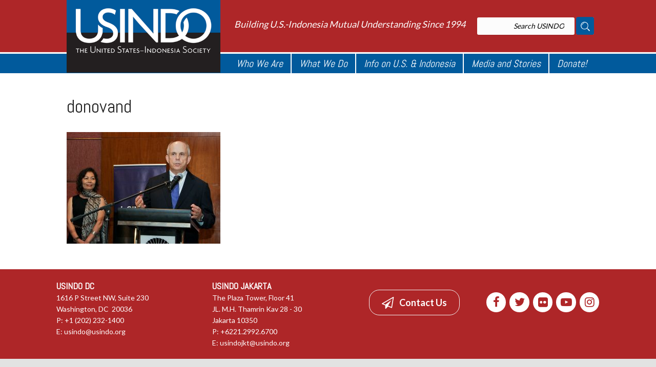

--- FILE ---
content_type: text/html; charset=UTF-8
request_url: https://usindo.org/what-we-do/increasing-understanding-of-indonesia-and-the-united-states/attachment/donovand/
body_size: 12668
content:
<!DOCTYPE html>
<html lang="en-US">
<head>
<meta charset="UTF-8" />
<meta name="viewport" content="width=device-width, initial-scale=1.0" />
<meta http-equiv="X-UA-Compatible" content="IE=edge" />
<link rel="profile" href="http://gmpg.org/xfn/11" />
<link rel="pingback" href="https://usindo.org/xmlrpc.php" />
<!--[if lt IE 9]>
	<script src="https://usindo.org/wp-content/themes/i2-Theme/js/html5shiv.js"></script>
	<script src="https://usindo.org/wp-content/themes/i2-Theme/js/respond.min.js"></script>
<![endif]-->
<meta name='robots' content='index, follow, max-image-preview:large, max-snippet:-1, max-video-preview:-1' />

	<!-- This site is optimized with the Yoast SEO plugin v26.5 - https://yoast.com/wordpress/plugins/seo/ -->
	<title>donovand - USINDO</title>
	<link rel="canonical" href="https://usindo.org/what-we-do/increasing-understanding-of-indonesia-and-the-united-states/attachment/donovand/" />
	<meta property="og:locale" content="en_US" />
	<meta property="og:type" content="article" />
	<meta property="og:title" content="donovand - USINDO" />
	<meta property="og:description" content="Special Events" />
	<meta property="og:url" content="https://usindo.org/what-we-do/increasing-understanding-of-indonesia-and-the-united-states/attachment/donovand/" />
	<meta property="og:site_name" content="USINDO" />
	<meta property="article:modified_time" content="2017-10-30T04:30:53+00:00" />
	<meta property="og:image" content="https://usindo.org/what-we-do/increasing-understanding-of-indonesia-and-the-united-states/attachment/donovand" />
	<meta property="og:image:width" content="1114" />
	<meta property="og:image:height" content="808" />
	<meta property="og:image:type" content="image/jpeg" />
	<meta name="twitter:card" content="summary_large_image" />
	<script type="application/ld+json" class="yoast-schema-graph">{"@context":"https://schema.org","@graph":[{"@type":"WebPage","@id":"https://usindo.org/what-we-do/increasing-understanding-of-indonesia-and-the-united-states/attachment/donovand/","url":"https://usindo.org/what-we-do/increasing-understanding-of-indonesia-and-the-united-states/attachment/donovand/","name":"donovand - USINDO","isPartOf":{"@id":"https://usindo.org/#website"},"primaryImageOfPage":{"@id":"https://usindo.org/what-we-do/increasing-understanding-of-indonesia-and-the-united-states/attachment/donovand/#primaryimage"},"image":{"@id":"https://usindo.org/what-we-do/increasing-understanding-of-indonesia-and-the-united-states/attachment/donovand/#primaryimage"},"thumbnailUrl":"https://usindo.org/wp-content/uploads/2017/07/donovand.jpg","datePublished":"2017-10-30T04:30:46+00:00","dateModified":"2017-10-30T04:30:53+00:00","breadcrumb":{"@id":"https://usindo.org/what-we-do/increasing-understanding-of-indonesia-and-the-united-states/attachment/donovand/#breadcrumb"},"inLanguage":"en-US","potentialAction":[{"@type":"ReadAction","target":["https://usindo.org/what-we-do/increasing-understanding-of-indonesia-and-the-united-states/attachment/donovand/"]}]},{"@type":"ImageObject","inLanguage":"en-US","@id":"https://usindo.org/what-we-do/increasing-understanding-of-indonesia-and-the-united-states/attachment/donovand/#primaryimage","url":"https://usindo.org/wp-content/uploads/2017/07/donovand.jpg","contentUrl":"https://usindo.org/wp-content/uploads/2017/07/donovand.jpg","width":1114,"height":808,"caption":"Special Events"},{"@type":"BreadcrumbList","@id":"https://usindo.org/what-we-do/increasing-understanding-of-indonesia-and-the-united-states/attachment/donovand/#breadcrumb","itemListElement":[{"@type":"ListItem","position":1,"name":"Home","item":"https://usindo.org/"},{"@type":"ListItem","position":2,"name":"What We Do","item":"https://usindo.org/what-we-do/"},{"@type":"ListItem","position":3,"name":"Increasing Understanding of Indonesia and the United States","item":"https://usindo.org/what-we-do/increasing-understanding-of-indonesia-and-the-united-states/"},{"@type":"ListItem","position":4,"name":"donovand"}]},{"@type":"WebSite","@id":"https://usindo.org/#website","url":"https://usindo.org/","name":"USINDO","description":"Building U.S.-Indonesia Mutual Understanding Since 1994","potentialAction":[{"@type":"SearchAction","target":{"@type":"EntryPoint","urlTemplate":"https://usindo.org/?s={search_term_string}"},"query-input":{"@type":"PropertyValueSpecification","valueRequired":true,"valueName":"search_term_string"}}],"inLanguage":"en-US"}]}</script>
	<!-- / Yoast SEO plugin. -->


<link rel='dns-prefetch' href='//fonts.googleapis.com' />
<link rel='dns-prefetch' href='//maxcdn.bootstrapcdn.com' />
<link rel="alternate" type="application/rss+xml" title="USINDO &raquo; Feed" href="https://usindo.org/feed/" />
<link rel="alternate" type="application/rss+xml" title="USINDO &raquo; Comments Feed" href="https://usindo.org/comments/feed/" />
<link rel="alternate" type="text/calendar" title="USINDO &raquo; iCal Feed" href="https://usindo.org/events/?ical=1" />
<link rel="alternate" title="oEmbed (JSON)" type="application/json+oembed" href="https://usindo.org/wp-json/oembed/1.0/embed?url=https%3A%2F%2Fusindo.org%2Fwhat-we-do%2Fincreasing-understanding-of-indonesia-and-the-united-states%2Fattachment%2Fdonovand%2F" />
<link rel="alternate" title="oEmbed (XML)" type="text/xml+oembed" href="https://usindo.org/wp-json/oembed/1.0/embed?url=https%3A%2F%2Fusindo.org%2Fwhat-we-do%2Fincreasing-understanding-of-indonesia-and-the-united-states%2Fattachment%2Fdonovand%2F&#038;format=xml" />
		<style type="text/css">
			.simple_flicker_widget { overflow: hidden; }
			.simple_flicker_widget-row { margin-left: -5px; margin-right: -5px; }
			.simple_flicker_widget-row:before, .widget_shapla_flickr .shapla-flickr-row:after { display: table; content: ""; }
			.simple_flicker_widget-row:after { clear: both; }
			.simple_flicker_widget-col { padding: 0 5px 10px; float: left; width: 100%; }
			.simple_flicker_widget-col.col2 { width: 50%; }
			.simple_flicker_widget-col.col3 { width: 33.333333%; }
			.simple_flicker_widget-col.col4 { width: 25%; }
			.simple_flicker_widget-col.col5 { width: 20%; }
			.simple_flicker_widget-col.col6 { width: 16.666667%; }
			.simple_flicker_widget-col a { display: block; }
			.simple_flicker_widget-col img { height: auto; max-width: 100%; width: 100%; }
		</style>
		<style id='wp-img-auto-sizes-contain-inline-css' type='text/css'>
img:is([sizes=auto i],[sizes^="auto," i]){contain-intrinsic-size:3000px 1500px}
/*# sourceURL=wp-img-auto-sizes-contain-inline-css */
</style>
<link rel='stylesheet' id='seg-flickrportfolio-frontend-css' href='https://usindo.org/wp-content/plugins/seg_flickrportfolio/front/style.css?ver=1.2' type='text/css' media='screen' />
<link rel='stylesheet' id='seg-flickrportfolio-lightbox-css' href='https://usindo.org/wp-content/plugins/seg_flickrportfolio/front/css/lightGallery.css?ver=1.2' type='text/css' media='screen' />
<link rel='stylesheet' id='seg-flickrportfolio-justified-gallery-css' href='https://usindo.org/wp-content/plugins/seg_flickrportfolio/front/css/justifiedGallery.min.css?ver=1.2' type='text/css' media='screen' />
<link rel='stylesheet' id='fl-builder-google-fonts-f6c81527deafa02fd41da0884889f47e-css' href='//fonts.googleapis.com/css?family=Lato%3A300%2C400%2C700&#038;ver=6.9' type='text/css' media='all' />
<link rel='stylesheet' id='fl-builder-google-fonts-924a21e7bd7639febd6a636f2f644bbf-css' href='//fonts.googleapis.com/css?family=Abel%3A400&#038;ver=6.9' type='text/css' media='all' />
<style id='wp-emoji-styles-inline-css' type='text/css'>

	img.wp-smiley, img.emoji {
		display: inline !important;
		border: none !important;
		box-shadow: none !important;
		height: 1em !important;
		width: 1em !important;
		margin: 0 0.07em !important;
		vertical-align: -0.1em !important;
		background: none !important;
		padding: 0 !important;
	}
/*# sourceURL=wp-emoji-styles-inline-css */
</style>
<link rel='stylesheet' id='wp-block-library-css' href='https://usindo.org/wp-includes/css/dist/block-library/style.min.css?ver=6.9' type='text/css' media='all' />
<style id='global-styles-inline-css' type='text/css'>
:root{--wp--preset--aspect-ratio--square: 1;--wp--preset--aspect-ratio--4-3: 4/3;--wp--preset--aspect-ratio--3-4: 3/4;--wp--preset--aspect-ratio--3-2: 3/2;--wp--preset--aspect-ratio--2-3: 2/3;--wp--preset--aspect-ratio--16-9: 16/9;--wp--preset--aspect-ratio--9-16: 9/16;--wp--preset--color--black: #000000;--wp--preset--color--cyan-bluish-gray: #abb8c3;--wp--preset--color--white: #ffffff;--wp--preset--color--pale-pink: #f78da7;--wp--preset--color--vivid-red: #cf2e2e;--wp--preset--color--luminous-vivid-orange: #ff6900;--wp--preset--color--luminous-vivid-amber: #fcb900;--wp--preset--color--light-green-cyan: #7bdcb5;--wp--preset--color--vivid-green-cyan: #00d084;--wp--preset--color--pale-cyan-blue: #8ed1fc;--wp--preset--color--vivid-cyan-blue: #0693e3;--wp--preset--color--vivid-purple: #9b51e0;--wp--preset--gradient--vivid-cyan-blue-to-vivid-purple: linear-gradient(135deg,rgb(6,147,227) 0%,rgb(155,81,224) 100%);--wp--preset--gradient--light-green-cyan-to-vivid-green-cyan: linear-gradient(135deg,rgb(122,220,180) 0%,rgb(0,208,130) 100%);--wp--preset--gradient--luminous-vivid-amber-to-luminous-vivid-orange: linear-gradient(135deg,rgb(252,185,0) 0%,rgb(255,105,0) 100%);--wp--preset--gradient--luminous-vivid-orange-to-vivid-red: linear-gradient(135deg,rgb(255,105,0) 0%,rgb(207,46,46) 100%);--wp--preset--gradient--very-light-gray-to-cyan-bluish-gray: linear-gradient(135deg,rgb(238,238,238) 0%,rgb(169,184,195) 100%);--wp--preset--gradient--cool-to-warm-spectrum: linear-gradient(135deg,rgb(74,234,220) 0%,rgb(151,120,209) 20%,rgb(207,42,186) 40%,rgb(238,44,130) 60%,rgb(251,105,98) 80%,rgb(254,248,76) 100%);--wp--preset--gradient--blush-light-purple: linear-gradient(135deg,rgb(255,206,236) 0%,rgb(152,150,240) 100%);--wp--preset--gradient--blush-bordeaux: linear-gradient(135deg,rgb(254,205,165) 0%,rgb(254,45,45) 50%,rgb(107,0,62) 100%);--wp--preset--gradient--luminous-dusk: linear-gradient(135deg,rgb(255,203,112) 0%,rgb(199,81,192) 50%,rgb(65,88,208) 100%);--wp--preset--gradient--pale-ocean: linear-gradient(135deg,rgb(255,245,203) 0%,rgb(182,227,212) 50%,rgb(51,167,181) 100%);--wp--preset--gradient--electric-grass: linear-gradient(135deg,rgb(202,248,128) 0%,rgb(113,206,126) 100%);--wp--preset--gradient--midnight: linear-gradient(135deg,rgb(2,3,129) 0%,rgb(40,116,252) 100%);--wp--preset--font-size--small: 13px;--wp--preset--font-size--medium: 20px;--wp--preset--font-size--large: 36px;--wp--preset--font-size--x-large: 42px;--wp--preset--spacing--20: 0.44rem;--wp--preset--spacing--30: 0.67rem;--wp--preset--spacing--40: 1rem;--wp--preset--spacing--50: 1.5rem;--wp--preset--spacing--60: 2.25rem;--wp--preset--spacing--70: 3.38rem;--wp--preset--spacing--80: 5.06rem;--wp--preset--shadow--natural: 6px 6px 9px rgba(0, 0, 0, 0.2);--wp--preset--shadow--deep: 12px 12px 50px rgba(0, 0, 0, 0.4);--wp--preset--shadow--sharp: 6px 6px 0px rgba(0, 0, 0, 0.2);--wp--preset--shadow--outlined: 6px 6px 0px -3px rgb(255, 255, 255), 6px 6px rgb(0, 0, 0);--wp--preset--shadow--crisp: 6px 6px 0px rgb(0, 0, 0);}:where(.is-layout-flex){gap: 0.5em;}:where(.is-layout-grid){gap: 0.5em;}body .is-layout-flex{display: flex;}.is-layout-flex{flex-wrap: wrap;align-items: center;}.is-layout-flex > :is(*, div){margin: 0;}body .is-layout-grid{display: grid;}.is-layout-grid > :is(*, div){margin: 0;}:where(.wp-block-columns.is-layout-flex){gap: 2em;}:where(.wp-block-columns.is-layout-grid){gap: 2em;}:where(.wp-block-post-template.is-layout-flex){gap: 1.25em;}:where(.wp-block-post-template.is-layout-grid){gap: 1.25em;}.has-black-color{color: var(--wp--preset--color--black) !important;}.has-cyan-bluish-gray-color{color: var(--wp--preset--color--cyan-bluish-gray) !important;}.has-white-color{color: var(--wp--preset--color--white) !important;}.has-pale-pink-color{color: var(--wp--preset--color--pale-pink) !important;}.has-vivid-red-color{color: var(--wp--preset--color--vivid-red) !important;}.has-luminous-vivid-orange-color{color: var(--wp--preset--color--luminous-vivid-orange) !important;}.has-luminous-vivid-amber-color{color: var(--wp--preset--color--luminous-vivid-amber) !important;}.has-light-green-cyan-color{color: var(--wp--preset--color--light-green-cyan) !important;}.has-vivid-green-cyan-color{color: var(--wp--preset--color--vivid-green-cyan) !important;}.has-pale-cyan-blue-color{color: var(--wp--preset--color--pale-cyan-blue) !important;}.has-vivid-cyan-blue-color{color: var(--wp--preset--color--vivid-cyan-blue) !important;}.has-vivid-purple-color{color: var(--wp--preset--color--vivid-purple) !important;}.has-black-background-color{background-color: var(--wp--preset--color--black) !important;}.has-cyan-bluish-gray-background-color{background-color: var(--wp--preset--color--cyan-bluish-gray) !important;}.has-white-background-color{background-color: var(--wp--preset--color--white) !important;}.has-pale-pink-background-color{background-color: var(--wp--preset--color--pale-pink) !important;}.has-vivid-red-background-color{background-color: var(--wp--preset--color--vivid-red) !important;}.has-luminous-vivid-orange-background-color{background-color: var(--wp--preset--color--luminous-vivid-orange) !important;}.has-luminous-vivid-amber-background-color{background-color: var(--wp--preset--color--luminous-vivid-amber) !important;}.has-light-green-cyan-background-color{background-color: var(--wp--preset--color--light-green-cyan) !important;}.has-vivid-green-cyan-background-color{background-color: var(--wp--preset--color--vivid-green-cyan) !important;}.has-pale-cyan-blue-background-color{background-color: var(--wp--preset--color--pale-cyan-blue) !important;}.has-vivid-cyan-blue-background-color{background-color: var(--wp--preset--color--vivid-cyan-blue) !important;}.has-vivid-purple-background-color{background-color: var(--wp--preset--color--vivid-purple) !important;}.has-black-border-color{border-color: var(--wp--preset--color--black) !important;}.has-cyan-bluish-gray-border-color{border-color: var(--wp--preset--color--cyan-bluish-gray) !important;}.has-white-border-color{border-color: var(--wp--preset--color--white) !important;}.has-pale-pink-border-color{border-color: var(--wp--preset--color--pale-pink) !important;}.has-vivid-red-border-color{border-color: var(--wp--preset--color--vivid-red) !important;}.has-luminous-vivid-orange-border-color{border-color: var(--wp--preset--color--luminous-vivid-orange) !important;}.has-luminous-vivid-amber-border-color{border-color: var(--wp--preset--color--luminous-vivid-amber) !important;}.has-light-green-cyan-border-color{border-color: var(--wp--preset--color--light-green-cyan) !important;}.has-vivid-green-cyan-border-color{border-color: var(--wp--preset--color--vivid-green-cyan) !important;}.has-pale-cyan-blue-border-color{border-color: var(--wp--preset--color--pale-cyan-blue) !important;}.has-vivid-cyan-blue-border-color{border-color: var(--wp--preset--color--vivid-cyan-blue) !important;}.has-vivid-purple-border-color{border-color: var(--wp--preset--color--vivid-purple) !important;}.has-vivid-cyan-blue-to-vivid-purple-gradient-background{background: var(--wp--preset--gradient--vivid-cyan-blue-to-vivid-purple) !important;}.has-light-green-cyan-to-vivid-green-cyan-gradient-background{background: var(--wp--preset--gradient--light-green-cyan-to-vivid-green-cyan) !important;}.has-luminous-vivid-amber-to-luminous-vivid-orange-gradient-background{background: var(--wp--preset--gradient--luminous-vivid-amber-to-luminous-vivid-orange) !important;}.has-luminous-vivid-orange-to-vivid-red-gradient-background{background: var(--wp--preset--gradient--luminous-vivid-orange-to-vivid-red) !important;}.has-very-light-gray-to-cyan-bluish-gray-gradient-background{background: var(--wp--preset--gradient--very-light-gray-to-cyan-bluish-gray) !important;}.has-cool-to-warm-spectrum-gradient-background{background: var(--wp--preset--gradient--cool-to-warm-spectrum) !important;}.has-blush-light-purple-gradient-background{background: var(--wp--preset--gradient--blush-light-purple) !important;}.has-blush-bordeaux-gradient-background{background: var(--wp--preset--gradient--blush-bordeaux) !important;}.has-luminous-dusk-gradient-background{background: var(--wp--preset--gradient--luminous-dusk) !important;}.has-pale-ocean-gradient-background{background: var(--wp--preset--gradient--pale-ocean) !important;}.has-electric-grass-gradient-background{background: var(--wp--preset--gradient--electric-grass) !important;}.has-midnight-gradient-background{background: var(--wp--preset--gradient--midnight) !important;}.has-small-font-size{font-size: var(--wp--preset--font-size--small) !important;}.has-medium-font-size{font-size: var(--wp--preset--font-size--medium) !important;}.has-large-font-size{font-size: var(--wp--preset--font-size--large) !important;}.has-x-large-font-size{font-size: var(--wp--preset--font-size--x-large) !important;}
/*# sourceURL=global-styles-inline-css */
</style>

<style id='classic-theme-styles-inline-css' type='text/css'>
/*! This file is auto-generated */
.wp-block-button__link{color:#fff;background-color:#32373c;border-radius:9999px;box-shadow:none;text-decoration:none;padding:calc(.667em + 2px) calc(1.333em + 2px);font-size:1.125em}.wp-block-file__button{background:#32373c;color:#fff;text-decoration:none}
/*# sourceURL=/wp-includes/css/classic-themes.min.css */
</style>
<link rel='stylesheet' id='contact-form-7-css' href='https://usindo.org/wp-content/plugins/contact-form-7/includes/css/styles.css?ver=6.1.4' type='text/css' media='all' />
<link rel='stylesheet' id='fbjk-style-css' href='https://usindo.org/wp-content/plugins/fb-video/css/style.css?ver=6.9' type='text/css' media='all' />
<link rel='stylesheet' id='font-awesome-css' href='https://maxcdn.bootstrapcdn.com/font-awesome/4.7.0/css/font-awesome.min.css?ver=1.9.5.3' type='text/css' media='all' />
<link rel='stylesheet' id='import-eventbrite-events-front-css' href='https://usindo.org/wp-content/plugins/import-eventbrite-events/assets/css/import-eventbrite-events.css?ver=1.7.9' type='text/css' media='all' />
<link rel='stylesheet' id='import-eventbrite-events-front-style2-css' href='https://usindo.org/wp-content/plugins/import-eventbrite-events/assets/css/grid-style2.css?ver=1.7.9' type='text/css' media='all' />
<link rel='stylesheet' id='wp-job-manager-job-listings-css' href='https://usindo.org/wp-content/plugins/wp-job-manager/assets/dist/css/job-listings.css?ver=598383a28ac5f9f156e4' type='text/css' media='all' />
<link rel='stylesheet' id='photonic-slider-css' href='https://usindo.org/wp-content/plugins/photonic/include/ext/splide/splide.min.css?ver=20251209-173526' type='text/css' media='all' />
<link rel='stylesheet' id='photonic-lightbox-css' href='https://usindo.org/wp-content/plugins/photonic/include/ext/baguettebox/baguettebox.min.css?ver=20251209-173526' type='text/css' media='all' />
<link rel='stylesheet' id='photonic-css' href='https://usindo.org/wp-content/plugins/photonic/include/css/front-end/core/photonic.min.css?ver=20251209-173526' type='text/css' media='all' />
<style id='photonic-inline-css' type='text/css'>
/* Retrieved from saved CSS */
.photonic-panel { background:  rgb(17,17,17)  !important;

	border-top: none;
	border-right: none;
	border-bottom: none;
	border-left: none;
 }
.photonic-random-layout .photonic-thumb { padding: 2px}
.photonic-masonry-layout .photonic-thumb, .photonic-masonry-horizontal-layout .photonic-thumb { padding: 2px}
.photonic-mosaic-layout .photonic-thumb { padding: 2px}

/*# sourceURL=photonic-inline-css */
</style>
<link rel='stylesheet' id='mono-social-icons-css' href='https://usindo.org/wp-content/themes/i2-Theme/css/mono-social-icons.css?ver=1.5.4' type='text/css' media='all' />
<link rel='stylesheet' id='jquery-magnificpopup-css' href='https://usindo.org/wp-content/plugins/bb-plugin/css/jquery.magnificpopup.css?ver=1.9.5.3' type='text/css' media='all' />
<link rel='stylesheet' id='bootstrap-css' href='https://usindo.org/wp-content/themes/i2-Theme/css/bootstrap.min.css?ver=1.5.4' type='text/css' media='all' />
<link rel='stylesheet' id='fl-automator-skin-css' href='https://usindo.org/wp-content/uploads/i2-Theme/skin-69435eaef4030.css?ver=1.5.4' type='text/css' media='all' />
<link rel='stylesheet' id='fl-child-theme-css' href='https://usindo.org/wp-content/themes/i2-cTheme/style.css?ver=6.9' type='text/css' media='all' />
<link rel='stylesheet' id='animate-css' href='https://usindo.org/wp-content/plugins/bbpowerpack/assets/css/animate.min.css?ver=1800451409' type='text/css' media='all' />
<script type="text/javascript" src="https://usindo.org/wp-includes/js/jquery/jquery.min.js?ver=3.7.1" id="jquery-core-js"></script>
<script type="text/javascript" src="https://usindo.org/wp-includes/js/jquery/jquery-migrate.min.js?ver=3.4.1" id="jquery-migrate-js"></script>
<script type="text/javascript" src="https://usindo.org/wp-content/plugins/seg_flickrportfolio/front/js/appear.min.js?ver=6.9" id="seg-flickrportfolio-appear-js-js"></script>
<script type="text/javascript" src="https://usindo.org/wp-content/plugins/seg_flickrportfolio/front/js/script.js?ver=1.2" id="seg-flickrportfolio-frontend-js-js"></script>
<script type="text/javascript" src="https://usindo.org/wp-content/plugins/seg_flickrportfolio/front/js/lightGallery.min.js?ver=6.9" id="seg-flickrportfolio-lightbox-js-js"></script>
<script type="text/javascript" src="https://usindo.org/wp-content/plugins/seg_flickrportfolio/front/js/jquery.justifiedGallery.min.js?ver=6.9" id="seg-flickrportfolio-justified-gallery-js-js"></script>
<link rel="https://api.w.org/" href="https://usindo.org/wp-json/" /><link rel="alternate" title="JSON" type="application/json" href="https://usindo.org/wp-json/wp/v2/media/41698" /><link rel="EditURI" type="application/rsd+xml" title="RSD" href="https://usindo.org/xmlrpc.php?rsd" />
<meta name="generator" content="WordPress 6.9" />
<link rel='shortlink' href='https://usindo.org/?p=41698' />
<meta name="tec-api-version" content="v1"><meta name="tec-api-origin" content="https://usindo.org"><link rel="alternate" href="https://usindo.org/wp-json/tribe/events/v1/" /><link rel="icon" href="https://usindo.org/wp-content/uploads/2020/05/cropped-USINDO-favicon-SD-32x32.png" sizes="32x32" />
<link rel="icon" href="https://usindo.org/wp-content/uploads/2020/05/cropped-USINDO-favicon-SD-192x192.png" sizes="192x192" />
<link rel="apple-touch-icon" href="https://usindo.org/wp-content/uploads/2020/05/cropped-USINDO-favicon-SD-180x180.png" />
<meta name="msapplication-TileImage" content="https://usindo.org/wp-content/uploads/2020/05/cropped-USINDO-favicon-SD-270x270.png" />
		<style type="text/css" id="wp-custom-css">
			/*
You can add your own CSS here.

Click the help icon above to learn more.
*/

.fl-number-text { font-family: Abel; text-align: right !important; }

.fb-video { max-height:250px !important; overflow: hidden; margin: 20px 10px 20px 10px; }

.dp_pec_options_nav,
.dp_pec_event_title {
display: none !important;
}

.dp_pec_wrapper .dp_pec_content .dp_pec_isotope .dp_pec_date_block_wrap span.fa {
	margin: 0;
}

.fl-module.fl-module-html.fl-node-59f34aebba92c .fl-module-content.fl-node-content {
	margin-top: 0 !important;
}

.fl-module.fl-module-html.fl-node-59f34aebba92c .fl-module-content.fl-node-content .dp_pec_wrapper.light {
	box-shadow: none !important;
}

.dp_pec_wrapper.dp_pec_400 .dp_pec_content {
	padding: 0 !important;
	border: none !important;
}

.dp_pec_date_event.dp_pec_upcoming {
	border: none !important;
	margin: 0 !important;
}

li.pec_event_page_custom_fields {
    padding-left: 36px !important;
}

.dp_pec_row {
	margin-bottom: 20px;
}

.dp_pec_date_event_map_canvas {
	margin-top: 20px;
}

.light.dp_pec_wrapper .dp_pec_content .dp_pec_date_event span {
    color: #333;
}

.dp_pec_wrapper .dp_pec_content .dp_pec_date_block {
	color: #333;
}

.light.dp_pec_wrapper .dp_pec_content .dp_pec_date_event {
    border: none !important;
    box-shadow: none !important;
    background: none !important;
}

.pec-shortcode span.fa,
.pec-shortcode i.fa {
	width: 20px !important;
}		</style>
		<style id="fl-theme-custom-css">.simple .dp_pec_event_description_short { display:none !important; }
.simple .dp_pec_event_categories { display: none !important; }
.simple1 .dp_pec_calendar { display: none !important; }
.interaksi-follow a{color:#fff; background-color:#000; text-decoration:none; padding:5px; display:block; width:auto; text-align:center;}
.interaksi-follow a:hover {color:#000; background-color:#fff;}
.interaksi-imgopacity{ } {
    display: inline-block;
    overflow: hidden;
}
.interaksi-imgopacity img {
    -webkit-transition: all .5s ease;
    -moz-transition: all .5s ease;
    -ms-transition: all .5s ease;
    -o-transition: all .5s ease;
    transition: all .5s ease;
    vertical-align: middle;
	opacity: 1.0;
    filter: alpha(opacity=100);
}
.interaksi-imgopacity img:hover {
    -webkit-transform:scale(1.1); /* Safari and Chrome */
    -moz-transform:scale(1.1); /* Firefox */
    -ms-transform:scale(1.1); /* IE 9 */
    -o-transform:scale(1.1); /* Opera */
    transform:scale(1.1);
    opacity: 0.8;
    filter: alpha(opacity=80);
}

.fl-page-bar .navbar-nav > li > a {
    color: #000;
    font-size: 14px;
    position: relative;
}

.fl-page-bar .navbar-nav > li:not(:last-child) > a::after {
    content: '|';
    position: absolute;
    right: -4px;
    font-size: 16px;
    font-weight: bold;
}

@media (min-width: 992px) {
    .fl-page-nav-right .fl-page-header-logo {
        position: absolute;
        width: 300px;
        top: -42px;
        
    }
}

.fl-page-header-fixed .fl-page-header-logo {
    top: -8px;
}
.fl-page-nav-right.fl-page-header-fixed .fl-logo-img, .fl-page-header-fixed .fl-logo-img {
    max-height: 65px !important;
}
.fl-page-header-wrap.header-menu {
    background-color: #015a9c;
    border-bottom:none !important;
    border-top: 3px #fff solid;
}
.header-menu .fl-page-header-container {
    padding: 0 !important;
}
.fl-page-nav-right .fl-page-nav-wrap .navbar-nav > li > a {
    font-style: italic;
    padding: 5px 15px;
    border-right: 2px solid #fff;
}

.fl-page-nav-right .fl-page-nav-wrap .navbar-nav > li:last-child > a {
    border-right: none;
}

.tagline {
    font-size: 18px;
    font-style: italic;
}

.fl-module-post-slider .bx-wrapper {
    margin-bottom: 0px !important;
}
.fl-page-footer {
    border-top: none;   
}
.fl-page-footer-text.fl-page-footer-text-1 {
    font-size: 16px;   
}

.social-icon:not(:last-child) {
    margin-right: 5px;
}

.social-icon img {
    width: 40px
}

.textwidget p {
    font-family: 'Arvo', serif;
    font-size: 12px;
}

.fl-page-footer-widgets-container {
    padding-top: 10px;
}

.fl-page-footer-widgets-container aside.fl-widget {
    margin-bottom: 0;
}

#media_image-2 img {
    max-width: 145px !important;
    position:  absolute;
    top: 50px;
    
}

.fl-post-slider-navigation {
    left: 15%;
}

.bx-wrapper .bx-controls-auto, .bx-wrapper .bx-pager {
    bottom: 20px;
}

.fl-post-slider-feed-more {
    position: absolute;
    right: 20px;
    bottom: -60px;
    color: #ff0000 !important;
    text-decoration: underline;
    text-transform: lowercase;
    
}

.mission-icon img {
    width: 45px;
    margin-top: -9px;
    display: block;
    float: left;
    margin-right: 30px;
    margin-bottom: 20px;
}

.text-bullet {
    display: list-item;          
    list-style-type: disc;
    list-style-position: outside;
    color: #000 !important;
    margin-left: 20px;
}

.get-involved-2 {
    position: absolute;
    top: -20px;
}

.usindo-page-title .fl-heading {
    font-weight: bold;
}

.widget_custom_menu_wizard .cmw-level-1 > a {
    color: #AE2628;
    font-size: 20px;
    padding-left: 0px;
}
.widget_custom_menu_wizard .cmw-level-1 {
    position: relative;
}
/* 
    .widget_custom_menu_wizard .cmw-level-1:after {
    content: ""; 
    background: #000;
    display: block;
    height: 1px;
    position: absolute;
    top: 25px;
    width: 100%;
    left: -47%;
} */
.widget_custom_menu_wizard .cmw-level-1 > a:hover {
    color: #AE2628;
    font-size: 20px;
    padding-left:0;
    text-decoration: none;
}

.widget_custom_menu_wizard .cmw-level-2 > a {
    color: #000;
    font-size: 16px;
    text-decoration: none;
}

.fl-module-widget {
    overflow: hidden;
}

.crp-slider .fl-module-content-slider .bx-wrapper {
    margin-bottom: 0 !important;
}

.twitter-wrap .ctf-tweets {
    height: 320px
}

.twitter-wrap .ctf-more {
    display: none !important;
}

.mega-menu ul li ul.sub-menu li {
    padding-left: 20px;
}

.mega-menu ul.sub-menu li.menu-item-has-children {
    width: 33% !important;
}

.fl-page-nav ul.sub-menu li a {
    padding: 5px 10px;
    font-size: 18px;
    line-height: 18px;
}

.fl-page-nav ul.sub-menu li ul.sub-menu li:before {
    content: "\2022";
    position: absolute;
    top: 5px;
}
.fl-post-feed-post {
    margin-bottom: 20px;
    padding-bottom: 20px;
}

.home-col-2 a, .home-col-3 a {
    text-decoration: none;
    color: #000 !important;
}

.fl-post-carousel.fl-post-carousel-grid {
    padding: 0px !important;
}

.fl-post-feed-image-beside .fl-post-feed-image {
	width: 35%;
	margin-top: 10px;
}
@media (min-width: 992px) {
    .fl-post-feed-header.fl-post-feed-header-beside {
	    margin-left: 37%;
    }
}

.fl-post-feed-title {
    font-size: 20px;
    font-weight: bold;
}

.fl-page-footer-widgets {
    background: linear-gradient(to bottom, 
        #e2e2e2,
        #e2e2e2 55px,
        #ae2628 55px,
        #ae2628 125px,
        #e2e2e2 125px
    );
}

.fl-page-footer-widgets .textwidget p {
    color: #fff;
}

#quick-access {
    display: inline-block;
    margin-left: 20px;
}

.quick-search-form input {
  box-shadow: 0 1px 2px 0 rgba(0, 0, 0, 0.1);
}
.quick-search-form input {
  padding: 10px 20px;
  border-radius: 3px;
  border: none;
}
.quick-search-form input:focus {
  outline: none;
}
.quick-search-form input::-webkit-input-placeholder {
  color: #000;
  font-weight: 500;
  font-style: italic;
  text-align: right;
}
.quick-search-form button {
  padding: 0 !important;
  margin: 0;
  border: none;
  background: transparent !important;
}

.quick-search-form button span:before {
    content: url("https://usindo.org/wp-content/uploads/2017/08/search-btn.png");
    margin-top: 5px;
    display: block;
}

.column-mission {
	background: #E7EDF0;
	padding: 20px 0;
	padding-bottom: 80px;	
	font-family: 'Myriad Pro', sans-serif;
}
.icon-mission img {
	margin:10px auto;
}
.detail-mission {
	padding-top: 50px;
}
.detail-mission ul {
	list-style-type: none;
	padding: 0;
}
.detail-mission ul li {
	margin: 8px 0;
}
.detail-mission ul li img {
	width: 40px;
	height: 40px;
	margin-right: 10px;
}
.detail-mission ul li span {
	font-size: 22px;
}

.title-bg-red {
    background-color: #AE2628;
    color: #ffffff !important;
}

.title-left {
    margin-left: 20px;
}
.title-left10 {
    margin-left: 10px;
}

.title-right {
    margin-right: 9px;
}

.flickr-home li.flickr_badge_image {
    margin-right: 10px;
    padding: 5px;
    background-color: #bfbfbf;
}

.fl-widget ul.sub-menu li.cmw-level-2 {
    padding: 3px 0px !important;    
}

.fl-widget ul.sub-menu li.cmw-level-3 {
    padding: 3px 12px !important;
}

.other-events .fl-post-feed-title {
    font-size: 18px;
}

.fl-widget ul.sub-menu li.cmw-level-2:before {
    content: ">";
    padding-right: 5px;
}

.fl-widget ul.sub-menu li.cmw-level-3:before {
    content: "\2013";
    padding-right: 5px;
}

.fl-post-feed-header {
    margin-bottom: auto !important;
}

.fl-post-feed-more {
    margin-top: 5px;
}

.widget_custom_menu_wizard ul.sub-menu li.menu-item-has-children {
    width: 100% !important;
}


@media only screen and (max-width: 768px) {
    .fl-page-header-container {
        padding-top: 10px;
    }
    
    #media_image-2 img {
        max-width: 100% !important;
        position: static;
    }
    
    .fl-page-footer-widgets .textwidget p {
        color: #000;
    }
    
    .fl-page-nav-toggle-icon .fl-page-header-logo {
        padding-bottom: 10px;
    }
    .fl-page-header-primary .fl-logo-img {
        height: 100px !important;
    }
    
    #quick-access {
        display: none;
    }
    
    .tagline {
        display: block;
        width: 100%;
        margin-bottom: 20px;
    }

    .widget_custom_menu_wizard li.mega-menu ul.sub-menu li.menu-item-has-children {
        width: 100% !important;
    }

    ul#menu-header-menu-1 li.mega-menu ul.sub-menu li {
        width: 100% !important;
    }
    
    ul#menu-header-menu-1 {
        list-style-type:  none !important;
    }
}</style>
<link href="https://fonts.googleapis.com/css?family=Lato" rel="stylesheet">
<link href="https://fonts.googleapis.com/css?family=Abel" rel="stylesheet">
<link href="https://fonts.googleapis.com/css?family=Arvo" rel="stylesheet">
</head>

<body class="attachment wp-singular attachment-template-default single single-attachment postid-41698 attachmentid-41698 attachment-jpeg wp-theme-i2-Theme wp-child-theme-i2-cTheme tribe-no-js fl-preset-default fl-full-width fl-scroll-to-top interaksi-child-theme" itemscope="itemscope" itemtype="http://schema.org/WebPage">
<div class="fl-page">
	<header class="fl-page-header fl-page-header-fixed fl-page-nav-right">
	<div class="fl-page-header-wrap">
		<div class="fl-page-header-container container">
			<div class="fl-page-header-row row">
				<div class="fl-page-logo-wrap col-md-3 col-sm-12">
					<div class="fl-page-header-logo">
						<a href="https://usindo.org/"><img class="fl-logo-img" itemscope itemtype="http://schema.org/ImageObject" src="https://usindo.org/wp-content/uploads/2017/06/usindo-logo.png" data-retina="https://usindo.org/wp-content/uploads/2017/06/usindo-logo.png" alt="USINDO" /><meta itemprop="name" content="USINDO" /></a>
					</div>
				</div>
				<div class="fl-page-fixed-nav-wrap col-md-9 col-sm-12">
					<div class="fl-page-nav-wrap">
						<nav class="fl-page-nav fl-nav navbar navbar-default" role="navigation">
							<div class="fl-page-nav-collapse collapse navbar-collapse">
								<ul id="menu-header-menu" class="nav navbar-nav navbar-right menu"><li id="menu-item-40989" class="menu-item menu-item-type-custom menu-item-object-custom menu-item-has-children menu-item-40989"><a href="#">Who We Are</a>
<ul class="sub-menu">
	<li id="menu-item-40229" class="menu-item menu-item-type-post_type menu-item-object-page menu-item-40229"><a href="https://usindo.org/who-we-are/us-united-states-indonesia-society/">About Us</a></li>
	<li id="menu-item-40235" class="menu-item menu-item-type-post_type menu-item-object-page menu-item-40235"><a href="https://usindo.org/who-we-are/trustees/">Trustees</a></li>
	<li id="menu-item-40240" class="menu-item menu-item-type-post_type menu-item-object-page menu-item-40240"><a href="https://usindo.org/who-we-are/advisors/">Advisors</a></li>
	<li id="menu-item-40251" class="menu-item menu-item-type-post_type menu-item-object-page menu-item-40251"><a href="https://usindo.org/who-we-are/staff/">Staff</a></li>
	<li id="menu-item-40257" class="menu-item menu-item-type-post_type menu-item-object-page menu-item-40257"><a href="https://usindo.org/who-we-are/annual-presidents-report/">Annual President’s Report</a></li>
	<li id="menu-item-40253" class="menu-item menu-item-type-post_type menu-item-object-page menu-item-40253"><a href="https://usindo.org/who-we-are/jobs/">Jobs</a></li>
</ul>
</li>
<li id="menu-item-40990" class="mega-menu menu-item menu-item-type-custom menu-item-object-custom menu-item-has-children menu-item-40990"><a href="#">What We Do</a>
<ul class="sub-menu">
	<li id="menu-item-40284" class="menu-item menu-item-type-post_type menu-item-object-page menu-item-has-children menu-item-40284"><a href="https://usindo.org/what-we-do/increasing-understanding-of-indonesia-and-the-united-states/">Increasing Understanding Between Indonesia and the United States</a>
	<ul class="sub-menu">
		<li id="menu-item-40285" class="menu-item menu-item-type-post_type menu-item-object-page menu-item-40285"><a href="https://usindo.org/what-we-do/increasing-understanding-of-indonesia-and-the-united-states/open-forums/">Open Forums</a></li>
		<li id="menu-item-40323" class="menu-item menu-item-type-post_type menu-item-object-page menu-item-40323"><a href="https://usindo.org/what-we-do/increasing-understanding-of-indonesia-and-the-united-states/special-events/">Special Events</a></li>
		<li id="menu-item-40324" class="menu-item menu-item-type-post_type menu-item-object-page menu-item-40324"><a href="https://usindo.org/what-we-do/increasing-understanding-of-indonesia-and-the-united-states/gala/">Galas</a></li>
		<li id="menu-item-40322" class="menu-item menu-item-type-post_type menu-item-object-page menu-item-40322"><a href="https://usindo.org/what-we-do/increasing-understanding-of-indonesia-and-the-united-states/facilitative-meetings/">Facilitative Meetings</a></li>
	</ul>
</li>
	<li id="menu-item-40283" class="menu-item menu-item-type-post_type menu-item-object-page menu-item-has-children menu-item-40283"><a href="https://usindo.org/what-we-do/enhancing-educational-exchanges/">Enhancing Educational Exchanges</a>
	<ul class="sub-menu">
		<li id="menu-item-46531" class="menu-item menu-item-type-post_type menu-item-object-page menu-item-46531"><a href="https://usindo.org/usindo-grasp/">Graduate School Application Preparation (GRASP)</a></li>
		<li id="menu-item-40327" class="menu-item menu-item-type-post_type menu-item-object-page menu-item-40327"><a href="https://usindo.org/what-we-do/enhancing-educational-exchanges/summer-studies/">Summer Studies Program</a></li>
		<li id="menu-item-40325" class="menu-item menu-item-type-post_type menu-item-object-page menu-item-40325"><a href="https://usindo.org/what-we-do/enhancing-educational-exchanges/edward-e-masters-fellows-program/">Edward E. Masters Fellowship Program</a></li>
		<li id="menu-item-40340" class="menu-item menu-item-type-post_type menu-item-object-page menu-item-40340"><a href="https://usindo.org/what-we-do/enhancing-educational-exchanges/yseali-acypl-usindo-professional-fellows-program/">YSEALI Professional Fellows Program</a></li>
		<li id="menu-item-40991" class="menu-item menu-item-type-post_type menu-item-object-page menu-item-40991"><a href="https://usindo.org/what-we-do/enhancing-educational-exchanges/aceh-lab-school/">Past Initiatives</a></li>
	</ul>
</li>
	<li id="menu-item-40546" class="menu-item menu-item-type-post_type menu-item-object-page menu-item-has-children menu-item-40546"><a href="https://usindo.org/what-we-do/deepening-the-u-s-indonesia-strategic-partnership/">Deepening the U.S. – Indonesia Strategic Partnership</a>
	<ul class="sub-menu">
		<li id="menu-item-40345" class="menu-item menu-item-type-post_type menu-item-object-page menu-item-40345"><a href="https://usindo.org/what-we-do/deepening-the-u-s-indonesia-strategic-partnership/u-s-indonesia-joint-council-on-higher-education-partnership/">U.S.-Indonesia Joint Council on Higher Education Partnership</a></li>
		<li id="menu-item-40346" class="menu-item menu-item-type-post_type menu-item-object-page menu-item-40346"><a href="https://usindo.org/what-we-do/deepening-the-u-s-indonesia-strategic-partnership/indonesia-u-s-council-on-religion-and-pluralism/">Indonesia-U.S. Council on Religion and Pluralism</a></li>
	</ul>
</li>
</ul>
</li>
<li id="menu-item-40992" class="menu-item menu-item-type-custom menu-item-object-custom menu-item-has-children menu-item-40992"><a href="#">Info on U.S. &#038; Indonesia</a>
<ul class="sub-menu">
	<li id="menu-item-40331" class="menu-item menu-item-type-post_type menu-item-object-page menu-item-40331"><a href="https://usindo.org/information-on-u-s-and-indonesia/u-s-indonesia-strategic-partnership/">U.S. – Indonesia Strategic Partnership</a></li>
	<li id="menu-item-40332" class="menu-item menu-item-type-post_type menu-item-object-page menu-item-40332"><a href="https://usindo.org/information-on-u-s-and-indonesia/about-u-s/">About U.S.</a></li>
	<li id="menu-item-40328" class="menu-item menu-item-type-post_type menu-item-object-page menu-item-40328"><a href="https://usindo.org/information-on-u-s-and-indonesia/about-indonesia/">About Indonesia</a></li>
	<li id="menu-item-41719" class="menu-item menu-item-type-post_type menu-item-object-page menu-item-41719"><a href="https://usindo.org/information-on-u-s-and-indonesia/about-indonesia/key-articles/">Key Articles on U.S. &#038; Indonesia</a></li>
	<li id="menu-item-40913" class="menu-item menu-item-type-post_type menu-item-object-page menu-item-40913"><a href="https://usindo.org/what-we-do/enhancing-educational-exchanges/external-grants/">External Grants/Resources Related with U.S. &#038; Indonesia</a></li>
</ul>
</li>
<li id="menu-item-40570" class="menu-item menu-item-type-custom menu-item-object-custom menu-item-has-children menu-item-40570"><a href="#">Media and Stories</a>
<ul class="sub-menu">
	<li id="menu-item-40547" class="menu-item menu-item-type-post_type menu-item-object-page menu-item-40547"><a href="https://usindo.org/photo-and-video-gallery/photos/">Photos</a></li>
	<li id="menu-item-42476" class="menu-item menu-item-type-post_type menu-item-object-page menu-item-42476"><a href="https://usindo.org/videos/">Videos</a></li>
	<li id="menu-item-43051" class="menu-item menu-item-type-post_type menu-item-object-page menu-item-43051"><a href="https://usindo.org/photo-and-video-gallery/featured-stories/">Featured Stories</a></li>
</ul>
</li>
<li id="menu-item-44910" class="menu-item menu-item-type-post_type menu-item-object-page menu-item-44910"><a href="https://usindo.org/support/">Donate!</a></li>
</ul>							</div>
						</nav>
					</div>
				</div>
			</div>
		</div>
	</div>
</header><!-- .fl-page-header-fixed --><header class="fl-page-header fl-page-header-primary fl-page-nav-right fl-page-nav-toggle-button" itemscope="itemscope" itemtype="http://schema.org/WPHeader">
	<div class="fl-page-header-wrap">
		<div class="fl-page-header-container container">
			<div class="fl-page-header-row row">
				<div class="col-md-2 col-sm-12 fl-page-header-logo-col">
					<div class="fl-page-header-logo" itemscope="itemscope" itemtype="http://schema.org/Organization">
						<a href="https://usindo.org/" itemprop="url"><img class="fl-logo-img" itemscope itemtype="http://schema.org/ImageObject" src="https://usindo.org/wp-content/uploads/2017/06/usindo-logo.png" data-retina="https://usindo.org/wp-content/uploads/2017/06/usindo-logo.png" alt="USINDO" /><meta itemprop="name" content="USINDO" /></a>
					</div>
				</div>
				<div class="col-md-10 col-sm-12 fl-page-header-search-col">
										<span class="tagline">Building U.S.-Indonesia Mutual Understanding Since 1994</span>                    <div id="quick-access">
                      <form class="form-inline quick-search-form" role="form" action="https://usindo.org/"  method="get" role="search">
                        <div class="form-group">
                                <input type="text"  name="s" id="s" class="form-control" placeholder="Search USINDO">
                        </div>
                        <button type="submit" id="quick-search" class="btn btn-custom">
                        	<span class="glyphicon glyphicon-search custom-glyph-color"></span>
                        </button>
                      </form>
                    </div>
				</div>
			</div>
		</div>
	</div>
	<div class="fl-page-header-wrap header-menu">
		<div class="fl-page-header-container container">
			<div class="fl-page-header-row row">
				<div class="fl-page-nav-col col-md-12 col-sm-12">
					<div class="fl-page-nav-wrap">
						<nav class="fl-page-nav fl-nav navbar navbar-default" itemscope="itemscope" itemtype="http://schema.org/SiteNavigationElement">
							<button type="button" class="navbar-toggle" data-toggle="collapse" data-target=".fl-page-nav-collapse">
								<span>Menu</span>
							</button>
							<div class="fl-page-nav-collapse collapse navbar-collapse">
								<ul id="menu-header-menu-1" class="nav navbar-nav navbar-right menu"><li class="menu-item menu-item-type-custom menu-item-object-custom menu-item-has-children menu-item-40989"><a href="#">Who We Are</a>
<ul class="sub-menu">
	<li class="menu-item menu-item-type-post_type menu-item-object-page menu-item-40229"><a href="https://usindo.org/who-we-are/us-united-states-indonesia-society/">About Us</a></li>
	<li class="menu-item menu-item-type-post_type menu-item-object-page menu-item-40235"><a href="https://usindo.org/who-we-are/trustees/">Trustees</a></li>
	<li class="menu-item menu-item-type-post_type menu-item-object-page menu-item-40240"><a href="https://usindo.org/who-we-are/advisors/">Advisors</a></li>
	<li class="menu-item menu-item-type-post_type menu-item-object-page menu-item-40251"><a href="https://usindo.org/who-we-are/staff/">Staff</a></li>
	<li class="menu-item menu-item-type-post_type menu-item-object-page menu-item-40257"><a href="https://usindo.org/who-we-are/annual-presidents-report/">Annual President’s Report</a></li>
	<li class="menu-item menu-item-type-post_type menu-item-object-page menu-item-40253"><a href="https://usindo.org/who-we-are/jobs/">Jobs</a></li>
</ul>
</li>
<li class="mega-menu menu-item menu-item-type-custom menu-item-object-custom menu-item-has-children menu-item-40990"><a href="#">What We Do</a>
<ul class="sub-menu">
	<li class="menu-item menu-item-type-post_type menu-item-object-page menu-item-has-children menu-item-40284"><a href="https://usindo.org/what-we-do/increasing-understanding-of-indonesia-and-the-united-states/">Increasing Understanding Between Indonesia and the United States</a>
	<ul class="sub-menu">
		<li class="menu-item menu-item-type-post_type menu-item-object-page menu-item-40285"><a href="https://usindo.org/what-we-do/increasing-understanding-of-indonesia-and-the-united-states/open-forums/">Open Forums</a></li>
		<li class="menu-item menu-item-type-post_type menu-item-object-page menu-item-40323"><a href="https://usindo.org/what-we-do/increasing-understanding-of-indonesia-and-the-united-states/special-events/">Special Events</a></li>
		<li class="menu-item menu-item-type-post_type menu-item-object-page menu-item-40324"><a href="https://usindo.org/what-we-do/increasing-understanding-of-indonesia-and-the-united-states/gala/">Galas</a></li>
		<li class="menu-item menu-item-type-post_type menu-item-object-page menu-item-40322"><a href="https://usindo.org/what-we-do/increasing-understanding-of-indonesia-and-the-united-states/facilitative-meetings/">Facilitative Meetings</a></li>
	</ul>
</li>
	<li class="menu-item menu-item-type-post_type menu-item-object-page menu-item-has-children menu-item-40283"><a href="https://usindo.org/what-we-do/enhancing-educational-exchanges/">Enhancing Educational Exchanges</a>
	<ul class="sub-menu">
		<li class="menu-item menu-item-type-post_type menu-item-object-page menu-item-46531"><a href="https://usindo.org/usindo-grasp/">Graduate School Application Preparation (GRASP)</a></li>
		<li class="menu-item menu-item-type-post_type menu-item-object-page menu-item-40327"><a href="https://usindo.org/what-we-do/enhancing-educational-exchanges/summer-studies/">Summer Studies Program</a></li>
		<li class="menu-item menu-item-type-post_type menu-item-object-page menu-item-40325"><a href="https://usindo.org/what-we-do/enhancing-educational-exchanges/edward-e-masters-fellows-program/">Edward E. Masters Fellowship Program</a></li>
		<li class="menu-item menu-item-type-post_type menu-item-object-page menu-item-40340"><a href="https://usindo.org/what-we-do/enhancing-educational-exchanges/yseali-acypl-usindo-professional-fellows-program/">YSEALI Professional Fellows Program</a></li>
		<li class="menu-item menu-item-type-post_type menu-item-object-page menu-item-40991"><a href="https://usindo.org/what-we-do/enhancing-educational-exchanges/aceh-lab-school/">Past Initiatives</a></li>
	</ul>
</li>
	<li class="menu-item menu-item-type-post_type menu-item-object-page menu-item-has-children menu-item-40546"><a href="https://usindo.org/what-we-do/deepening-the-u-s-indonesia-strategic-partnership/">Deepening the U.S. – Indonesia Strategic Partnership</a>
	<ul class="sub-menu">
		<li class="menu-item menu-item-type-post_type menu-item-object-page menu-item-40345"><a href="https://usindo.org/what-we-do/deepening-the-u-s-indonesia-strategic-partnership/u-s-indonesia-joint-council-on-higher-education-partnership/">U.S.-Indonesia Joint Council on Higher Education Partnership</a></li>
		<li class="menu-item menu-item-type-post_type menu-item-object-page menu-item-40346"><a href="https://usindo.org/what-we-do/deepening-the-u-s-indonesia-strategic-partnership/indonesia-u-s-council-on-religion-and-pluralism/">Indonesia-U.S. Council on Religion and Pluralism</a></li>
	</ul>
</li>
</ul>
</li>
<li class="menu-item menu-item-type-custom menu-item-object-custom menu-item-has-children menu-item-40992"><a href="#">Info on U.S. &#038; Indonesia</a>
<ul class="sub-menu">
	<li class="menu-item menu-item-type-post_type menu-item-object-page menu-item-40331"><a href="https://usindo.org/information-on-u-s-and-indonesia/u-s-indonesia-strategic-partnership/">U.S. – Indonesia Strategic Partnership</a></li>
	<li class="menu-item menu-item-type-post_type menu-item-object-page menu-item-40332"><a href="https://usindo.org/information-on-u-s-and-indonesia/about-u-s/">About U.S.</a></li>
	<li class="menu-item menu-item-type-post_type menu-item-object-page menu-item-40328"><a href="https://usindo.org/information-on-u-s-and-indonesia/about-indonesia/">About Indonesia</a></li>
	<li class="menu-item menu-item-type-post_type menu-item-object-page menu-item-41719"><a href="https://usindo.org/information-on-u-s-and-indonesia/about-indonesia/key-articles/">Key Articles on U.S. &#038; Indonesia</a></li>
	<li class="menu-item menu-item-type-post_type menu-item-object-page menu-item-40913"><a href="https://usindo.org/what-we-do/enhancing-educational-exchanges/external-grants/">External Grants/Resources Related with U.S. &#038; Indonesia</a></li>
</ul>
</li>
<li class="menu-item menu-item-type-custom menu-item-object-custom menu-item-has-children menu-item-40570"><a href="#">Media and Stories</a>
<ul class="sub-menu">
	<li class="menu-item menu-item-type-post_type menu-item-object-page menu-item-40547"><a href="https://usindo.org/photo-and-video-gallery/photos/">Photos</a></li>
	<li class="menu-item menu-item-type-post_type menu-item-object-page menu-item-42476"><a href="https://usindo.org/videos/">Videos</a></li>
	<li class="menu-item menu-item-type-post_type menu-item-object-page menu-item-43051"><a href="https://usindo.org/photo-and-video-gallery/featured-stories/">Featured Stories</a></li>
</ul>
</li>
<li class="menu-item menu-item-type-post_type menu-item-object-page menu-item-44910"><a href="https://usindo.org/support/">Donate!</a></li>
</ul>							</div>
						</nav>
					</div>
				</div>
			</div>
		</div>
	</div>
</header><!-- .fl-page-header -->
	<div class="fl-page-content" itemprop="mainContentOfPage">
	
		
<div class="container">
	<div class="row">
		
				
		<div class="fl-content col-md-12">
							<article class="fl-post post-41698 attachment type-attachment status-inherit hentry" id="fl-post-41698" itemscope itemtype="http://schema.org/BlogPosting">

	
	<header class="fl-post-header">
		<h1 class="fl-post-title" itemprop="headline">
			donovand					</h1>
		<meta itemscope itemprop="mainEntityOfPage" itemid="https://usindo.org/what-we-do/increasing-understanding-of-indonesia-and-the-united-states/attachment/donovand/" /><meta itemprop="datePublished" content="2017-10-30" /><meta itemprop="dateModified" content="2017-10-30" /><div itemprop="publisher" itemscope itemtype="https://schema.org/Organization"><meta itemprop="name" content="USINDO"><div itemprop="logo" itemscope itemtype="https://schema.org/ImageObject"><meta itemprop="url" content="https://usindo.org/wp-content/uploads/2017/06/usindo-logo.png"></div></div><div itemscope itemprop="author" itemtype="http://schema.org/Person"><meta itemprop="url" content="https://usindo.org/author/indoadminusindo/" /><meta itemprop="name" content="Web Administrator" /></div><div itemprop="interactionStatistic" itemscope itemtype="http://schema.org/InteractionCounter"><meta itemprop="interactionType" content="http://schema.org/CommentAction" /><meta itemprop="userInteractionCount" content="0" /></div>	</header><!-- .fl-post-header -->

	
	<div class="fl-post-content clearfix" itemprop="text">
		<p class="attachment"><a href='https://usindo.org/wp-content/uploads/2017/07/donovand.jpg'><img fetchpriority="high" decoding="async" width="300" height="218" src="https://usindo.org/wp-content/uploads/2017/07/donovand-300x218.jpg" class="attachment-medium size-medium" alt="" srcset="https://usindo.org/wp-content/uploads/2017/07/donovand-300x218.jpg 300w, https://usindo.org/wp-content/uploads/2017/07/donovand-768x557.jpg 768w, https://usindo.org/wp-content/uploads/2017/07/donovand-1024x743.jpg 1024w, https://usindo.org/wp-content/uploads/2017/07/donovand.jpg 1114w" sizes="(max-width: 300px) 100vw, 300px" /></a></p>
	</div><!-- .fl-post-content -->

	
			
</article>
<!-- .fl-post -->					</div>
		
				
	</div>
</div>

			
	</div><!-- .fl-page-content -->
		<footer class="fl-page-footer-wrap" itemscope="itemscope" itemtype="http://schema.org/WPFooter">
		<link rel='stylesheet' id='fl-builder-layout-41288-css' href='https://usindo.org/wp-content/uploads/bb-plugin/cache/41288-layout.css?ver=16a89d9a415712ebf4999c05936756bf' type='text/css' media='all' />
<div class="fl-builder-content fl-builder-content-41288 fl-builder-template fl-builder-row-template fl-builder-global-templates-locked" data-post-id="41288"><div class="fl-row fl-row-full-width fl-row-bg-color fl-node-59c62be4c2c86" data-node="59c62be4c2c86">
	<div class="fl-row-content-wrap">
				<div class="fl-row-content fl-row-fixed-width fl-node-content">
		
<div class="fl-col-group fl-node-59c62be4c2a31" data-node="59c62be4c2a31">
			<div class="fl-col fl-node-59c62be4c2a69 fl-col-small" data-node="59c62be4c2a69" style="width: 27.64%;">
	<div class="fl-col-content fl-node-content">
	<div class="fl-module fl-module-heading fl-node-59c62be4c2b3f" data-node="59c62be4c2b3f" data-animation-delay="0.0">
	<div class="fl-module-content fl-node-content">
		<h4 class="fl-heading">
		<span class="fl-heading-text"><B>USINDO DC</B></span>
	</h4>	</div>
</div><div class="fl-module fl-module-rich-text fl-node-59c62be4c2b74" data-node="59c62be4c2b74" data-animation-delay="0.0">
	<div class="fl-module-content fl-node-content">
		<div class="fl-rich-text">
	<div class="elementToProof">1616 P Street NW, Suite 230</div>
<div class="elementToProof">Washington, DC  20036</div>
<div class="elementToProof">P: +1 (202) 232-1400</div>
<div>E: usindo@usindo.org</div>
</div>	</div>
</div>	</div>
</div>			<div class="fl-col fl-node-59c62be4c2a9e fl-col-small" data-node="59c62be4c2a9e" style="width: 27.63%;">
	<div class="fl-col-content fl-node-content">
	<div class="fl-module fl-module-heading fl-node-59c62be4c2be4" data-node="59c62be4c2be4" data-animation-delay="0.0">
	<div class="fl-module-content fl-node-content">
		<h4 class="fl-heading">
		<span class="fl-heading-text"><B>USINDO JAKARTA</B></span>
	</h4>	</div>
</div><div class="fl-module fl-module-rich-text fl-node-59c62be4c2ba9" data-node="59c62be4c2ba9" data-animation-delay="0.0">
	<div class="fl-module-content fl-node-content">
		<div class="fl-rich-text">
	<p>The Plaza Tower, Floor 41<br />
JL. M.H. Thamrin Kav 28 - 30<br />
Jakarta 10350<br />
P: +6221.2992.6700<br />
E: usindojkt@usindo.org</p>
</div>	</div>
</div>	</div>
</div>			<div class="fl-col fl-node-59c62be4c2ad4 fl-col-small" data-node="59c62be4c2ad4" style="width: 20.01%;">
	<div class="fl-col-content fl-node-content">
	<div class="fl-module fl-module-button fl-node-59c62be4c2c1b" data-node="59c62be4c2c1b" data-animation-delay="0.0">
	<div class="fl-module-content fl-node-content">
		<div class="fl-button-wrap fl-button-width-auto fl-button-center fl-button-has-icon">
			<a href="https://usindo.org/contact-us/" target="_self" class="fl-button" role="button">
					<i class="fl-button-icon fl-button-icon-before fa fa fa-paper-plane-o"></i>
						<span class="fl-button-text"><b>Contact Us</b></span>
					</a>
</div>
	</div>
</div>	</div>
</div>			<div class="fl-col fl-node-59c62be4c2b09 fl-col-small" data-node="59c62be4c2b09" style="width: 24.72%;">
	<div class="fl-col-content fl-node-content">
	<div class="fl-module fl-module-icon-group fl-node-59c62be4c2c51" data-node="59c62be4c2c51" data-animation-delay="0.0">
	<div class="fl-module-content fl-node-content">
		<div class="fl-icon-group fl-icon-group-center">
	<span class="fl-icon">
						<a href="https://www.facebook.com/USINDO/" target="_blank" aria-label="link to https://www.facebook.com/USINDO/">
						<i class="fa fa-facebook-f"></i>
		</a>	</span>

		<span class="fl-icon">
						<a href="https://twitter.com/USINDO" target="_blank" aria-label="link to https://twitter.com/USINDO">
						<i class="fa fa-twitter"></i>
		</a>	</span>

		<span class="fl-icon">
						<a href="https://www.flickr.com/photos/usindo/" target="_blank" aria-label="link to https://www.flickr.com/photos/usindo/">
						<i class="fa fa-flickr"></i>
		</a>	</span>

		<span class="fl-icon">
						<a href="https://www.youtube.com/user/theusindo20" target="_blank" aria-label="link to https://www.youtube.com/user/theusindo20">
						<i class="fa fa-youtube-play"></i>
		</a>	</span>

		<span class="fl-icon">
						<a href="https://www.instagram.com/theusindo/" target="_blank" aria-label="link to https://www.instagram.com/theusindo/">
						<i class="fa fa-instagram"></i>
		</a>	</span>

	</div>	</div>
</div>	</div>
</div>	</div>
		</div>
	</div>
</div></div>

<div class="fl-page-footer">
	<div class="fl-page-footer-container container">
		<div class="fl-page-footer-row row">
			<div class="col-md-12 text-center clearfix"><div class="fl-page-footer-text fl-page-footer-text-1">The US-Indonesia Society is incorporated in the District of Columbia<br />
and is a tax-exempt charitable and educational organization as described in Section 501(c)3 of the Internal Revenue Code of the United States.</div></div>					</div>
	</div>
</div><!-- .fl-page-footer -->
	</footer>
		</div><!-- .fl-page -->
<script type="speculationrules">
{"prefetch":[{"source":"document","where":{"and":[{"href_matches":"/*"},{"not":{"href_matches":["/wp-*.php","/wp-admin/*","/wp-content/uploads/*","/wp-content/*","/wp-content/plugins/*","/wp-content/themes/i2-cTheme/*","/wp-content/themes/i2-Theme/*","/*\\?(.+)"]}},{"not":{"selector_matches":"a[rel~=\"nofollow\"]"}},{"not":{"selector_matches":".no-prefetch, .no-prefetch a"}}]},"eagerness":"conservative"}]}
</script>
		<script>
		( function ( body ) {
			'use strict';
			body.className = body.className.replace( /\btribe-no-js\b/, 'tribe-js' );
		} )( document.body );
		</script>
		<a href="#" id="fl-to-top"><i class="fa fa-chevron-up"></i></a><script> /* <![CDATA[ */var tribe_l10n_datatables = {"aria":{"sort_ascending":": activate to sort column ascending","sort_descending":": activate to sort column descending"},"length_menu":"Show _MENU_ entries","empty_table":"No data available in table","info":"Showing _START_ to _END_ of _TOTAL_ entries","info_empty":"Showing 0 to 0 of 0 entries","info_filtered":"(filtered from _MAX_ total entries)","zero_records":"No matching records found","search":"Search:","all_selected_text":"All items on this page were selected. ","select_all_link":"Select all pages","clear_selection":"Clear Selection.","pagination":{"all":"All","next":"Next","previous":"Previous"},"select":{"rows":{"0":"","_":": Selected %d rows","1":": Selected 1 row"}},"datepicker":{"dayNames":["Sunday","Monday","Tuesday","Wednesday","Thursday","Friday","Saturday"],"dayNamesShort":["Sun","Mon","Tue","Wed","Thu","Fri","Sat"],"dayNamesMin":["S","M","T","W","T","F","S"],"monthNames":["January","February","March","April","May","June","July","August","September","October","November","December"],"monthNamesShort":["January","February","March","April","May","June","July","August","September","October","November","December"],"monthNamesMin":["Jan","Feb","Mar","Apr","May","Jun","Jul","Aug","Sep","Oct","Nov","Dec"],"nextText":"Next","prevText":"Prev","currentText":"Today","closeText":"Done","today":"Today","clear":"Clear"}};/* ]]> */ </script><script type="text/javascript" src="https://usindo.org/wp-content/plugins/the-events-calendar/common/build/js/user-agent.js?ver=da75d0bdea6dde3898df" id="tec-user-agent-js"></script>
<script type="text/javascript" src="https://usindo.org/wp-includes/js/dist/hooks.min.js?ver=dd5603f07f9220ed27f1" id="wp-hooks-js"></script>
<script type="text/javascript" src="https://usindo.org/wp-includes/js/dist/i18n.min.js?ver=c26c3dc7bed366793375" id="wp-i18n-js"></script>
<script type="text/javascript" id="wp-i18n-js-after">
/* <![CDATA[ */
wp.i18n.setLocaleData( { 'text direction\u0004ltr': [ 'ltr' ] } );
//# sourceURL=wp-i18n-js-after
/* ]]> */
</script>
<script type="text/javascript" src="https://usindo.org/wp-content/plugins/contact-form-7/includes/swv/js/index.js?ver=6.1.4" id="swv-js"></script>
<script type="text/javascript" id="contact-form-7-js-before">
/* <![CDATA[ */
var wpcf7 = {
    "api": {
        "root": "https:\/\/usindo.org\/wp-json\/",
        "namespace": "contact-form-7\/v1"
    }
};
//# sourceURL=contact-form-7-js-before
/* ]]> */
</script>
<script type="text/javascript" src="https://usindo.org/wp-content/plugins/contact-form-7/includes/js/index.js?ver=6.1.4" id="contact-form-7-js"></script>
<script type="text/javascript" src="https://usindo.org/wp-content/themes/i2-Theme/js/jquery.throttle.min.js?ver=1.5.4" id="jquery-throttle-js"></script>
<script type="text/javascript" src="https://usindo.org/wp-content/plugins/bb-plugin/js/jquery.magnificpopup.min.js?ver=1.9.5.3" id="jquery-magnificpopup-js"></script>
<script type="text/javascript" src="https://usindo.org/wp-content/plugins/bb-plugin/js/jquery.fitvids.js?ver=1.9.5.3" id="jquery-fitvids-js"></script>
<script type="text/javascript" src="https://usindo.org/wp-content/themes/i2-Theme/js/bootstrap.min.js?ver=1.5.4" id="bootstrap-js"></script>
<script type="text/javascript" src="https://usindo.org/wp-content/themes/i2-Theme/js/theme.js?ver=1.5.4" id="fl-automator-js"></script>
<script type="text/javascript" src="https://usindo.org/wp-content/uploads/bb-plugin/cache/41288-layout.js?ver=16a89d9a415712ebf4999c05936756bf" id="fl-builder-layout-41288-js"></script>
<script id="wp-emoji-settings" type="application/json">
{"baseUrl":"https://s.w.org/images/core/emoji/17.0.2/72x72/","ext":".png","svgUrl":"https://s.w.org/images/core/emoji/17.0.2/svg/","svgExt":".svg","source":{"concatemoji":"https://usindo.org/wp-includes/js/wp-emoji-release.min.js?ver=6.9"}}
</script>
<script type="module">
/* <![CDATA[ */
/*! This file is auto-generated */
const a=JSON.parse(document.getElementById("wp-emoji-settings").textContent),o=(window._wpemojiSettings=a,"wpEmojiSettingsSupports"),s=["flag","emoji"];function i(e){try{var t={supportTests:e,timestamp:(new Date).valueOf()};sessionStorage.setItem(o,JSON.stringify(t))}catch(e){}}function c(e,t,n){e.clearRect(0,0,e.canvas.width,e.canvas.height),e.fillText(t,0,0);t=new Uint32Array(e.getImageData(0,0,e.canvas.width,e.canvas.height).data);e.clearRect(0,0,e.canvas.width,e.canvas.height),e.fillText(n,0,0);const a=new Uint32Array(e.getImageData(0,0,e.canvas.width,e.canvas.height).data);return t.every((e,t)=>e===a[t])}function p(e,t){e.clearRect(0,0,e.canvas.width,e.canvas.height),e.fillText(t,0,0);var n=e.getImageData(16,16,1,1);for(let e=0;e<n.data.length;e++)if(0!==n.data[e])return!1;return!0}function u(e,t,n,a){switch(t){case"flag":return n(e,"\ud83c\udff3\ufe0f\u200d\u26a7\ufe0f","\ud83c\udff3\ufe0f\u200b\u26a7\ufe0f")?!1:!n(e,"\ud83c\udde8\ud83c\uddf6","\ud83c\udde8\u200b\ud83c\uddf6")&&!n(e,"\ud83c\udff4\udb40\udc67\udb40\udc62\udb40\udc65\udb40\udc6e\udb40\udc67\udb40\udc7f","\ud83c\udff4\u200b\udb40\udc67\u200b\udb40\udc62\u200b\udb40\udc65\u200b\udb40\udc6e\u200b\udb40\udc67\u200b\udb40\udc7f");case"emoji":return!a(e,"\ud83e\u1fac8")}return!1}function f(e,t,n,a){let r;const o=(r="undefined"!=typeof WorkerGlobalScope&&self instanceof WorkerGlobalScope?new OffscreenCanvas(300,150):document.createElement("canvas")).getContext("2d",{willReadFrequently:!0}),s=(o.textBaseline="top",o.font="600 32px Arial",{});return e.forEach(e=>{s[e]=t(o,e,n,a)}),s}function r(e){var t=document.createElement("script");t.src=e,t.defer=!0,document.head.appendChild(t)}a.supports={everything:!0,everythingExceptFlag:!0},new Promise(t=>{let n=function(){try{var e=JSON.parse(sessionStorage.getItem(o));if("object"==typeof e&&"number"==typeof e.timestamp&&(new Date).valueOf()<e.timestamp+604800&&"object"==typeof e.supportTests)return e.supportTests}catch(e){}return null}();if(!n){if("undefined"!=typeof Worker&&"undefined"!=typeof OffscreenCanvas&&"undefined"!=typeof URL&&URL.createObjectURL&&"undefined"!=typeof Blob)try{var e="postMessage("+f.toString()+"("+[JSON.stringify(s),u.toString(),c.toString(),p.toString()].join(",")+"));",a=new Blob([e],{type:"text/javascript"});const r=new Worker(URL.createObjectURL(a),{name:"wpTestEmojiSupports"});return void(r.onmessage=e=>{i(n=e.data),r.terminate(),t(n)})}catch(e){}i(n=f(s,u,c,p))}t(n)}).then(e=>{for(const n in e)a.supports[n]=e[n],a.supports.everything=a.supports.everything&&a.supports[n],"flag"!==n&&(a.supports.everythingExceptFlag=a.supports.everythingExceptFlag&&a.supports[n]);var t;a.supports.everythingExceptFlag=a.supports.everythingExceptFlag&&!a.supports.flag,a.supports.everything||((t=a.source||{}).concatemoji?r(t.concatemoji):t.wpemoji&&t.twemoji&&(r(t.twemoji),r(t.wpemoji)))});
//# sourceURL=https://usindo.org/wp-includes/js/wp-emoji-loader.min.js
/* ]]> */
</script>
</body>
</html>

--- FILE ---
content_type: text/css
request_url: https://usindo.org/wp-content/plugins/seg_flickrportfolio/front/style.css?ver=1.2
body_size: 5484
content:
/*
    Theme Name: Flickr Portfolio
    Author: Raf Segat
    Version: 1.1
    Description: Elegant Flickr Plugin Wordpress

    Wordpress Plugin
    --------------------------
    Build Version :     1.0
    Author :            rafasegat@gmail.com
    Website :           http://rafsegat.com

*/

/*==================
   Insta Portfolio
====================*/

@font-face {
      font-family: 'flickr-icon';
      src: url('fonts/flickr-icon.eot?68762657');
      src: url('fonts/flickr-icon.eot?68762657#iefix') format('embedded-opentype'),
           url('fonts/flickr-icon.woff?68762657') format('woff'),
           url('fonts/flickr-icon.ttf?68762657') format('truetype'),
           url('fonts/flickr-icon.svg?68762657#flickr-icon') format('svg');
      font-weight: normal;
      font-style: normal;
}

/*================================= HEADER */

.seg-flickrportfolio .seg-header .seg-header-profile-picture{
    float: left;
}

.seg-flickrportfolio .seg-header .seg-header-profile-picture a{
  outline: 0;
  border: none !important;
}

.seg-flickrportfolio .seg-header .seg-header-profile-picture img{
  -webkit-border-radius: 50%;
  -moz-border-radius: 50%;
  border-radius: 50%;
  max-width: 35px;
  margin: 3px;
}

.seg-flickrportfolio .seg-header{
    width: 100%;
    float: left;
}

.seg-flickrportfolio .seg-header .seg-header-row-1{
    float: left;
    width: 100%;
}

.seg-flickrportfolio .seg-header .seg-font-flickr{
    float: right;
    color: white;
    font-size: 24px;
    margin: 8px 8px 0 0;
    line-height: 22px;
    padding: 0;
}

.seg-flickrportfolio .seg-header .seg-header-counts{
    float: left;
    margin: 8px 0 0 8px;
    padding: 0;
    list-style: none;
}

.seg-flickrportfolio .seg-header .seg-header-counts .seg-flickrportfolio-photo{
    float: left; 
    margin-left: 5px;
}

.seg-flickrportfolio .seg-header .seg-header-counts .seg-flickrportfolio-photo i{
    display: block;
    text-align: center;
    font-size: 12px;
    font-style:normal;
    font-weight: bold;
    font-family: "Open-Sans", sans-serif;
}

.seg-flickrportfolio .seg-header .seg-header-counts .seg-flickrportfolio-photo span{
    display: block;
    text-align: center;
    font-size: 10px;
    font-family: "Open-Sans", sans-serif;
}

.seg-flickrportfolio .seg-header .seg-follow-flickr{
    float: right;
    margin-top: 10px;
    margin-right: 5px;
    outline: 0;
    -webkit-border-radius: 3px;    
    -moz-border-radius: 3px;    
    border-radius: 3px;
    text-decoration: none;
    font-size: 12px;
    padding: 5px;
    background: white;
    opacity: 1;
    font-family: 'Open-Sans', sans-serif;
}

.seg-flickrportfolio .seg-header .seg-header-counts .seg-header-posts{
    float: left;
}

.seg-flickrportfolio .seg-header .seg-header-name{
  float: left;
  width: 100%;
  margin: 5px 0;
  font-size: 12px;
  font-family: 'Open-Sans', sans-serif;
  border-left: 1px solid black;
  padding-left: 10px;
}


.seg-flickrportfolio .seg-header .seg-header-bio{
    font-size: 12px;
    opacity: .8;
    margin-bottom: 10px;
    width: 100%;
    float: left;
    font-family: 'Open-Sans', sans-serif;
}

.seg-flickrportfolio .seg-header .seg-header-hashtag{

    padding-left: 5px;

}

.seg-flickrportfolio .seg-header .seg-header-hashtag span{

  font-family: 'Open-Sans', sans-serif;
  font-size: 18px;
  color: white;
  line-height: 38px;

}

/*=============================== END HEADER */

.seg-flickrportfolio .seg-font-flickr:before,
.seg-flickrportfolio .seg-font-heart:before
{
    font-family: 'flickr-icon';
    font-weight: normal;
    font-style: normal;
    speak: none;
}

.seg-flickrportfolio .seg-font-flickr:before
{
    content: '\e800';
}

.seg-flickrportfolio .seg-font-heart:before
{
    content: '\e801';
}

.seg-circle
{
    border-radius: 50%;
}

.seg-flickrportfolio .seg-font-small{

    font-size: small;

}

.seg-flickrportfolio .seg-font-medium{

    font-size: medium;
    
}

.seg-flickrportfolio .seg-font-large{

    font-size: large;
    
}

.seg-flickrportfolio .seg-font-icon-small{

    font-size: 18px;

}

.seg-flickrportfolio .seg-font-icon-medium{

    font-size: 25px;
    
}

.seg-flickrportfolio .seg-font-icon-large{

    font-size: 32px;
    
}

.seg-flickrportfolio .seg-grayscale
{
    -webkit-filter: grayscale(100%);
       -moz-filter: grayscale(100%);
        -ms-filter: grayscale(100%);
         -o-filter: grayscale(100%);
            filter: grayscale(100%);
            filter: url('data:image/svg+xml;utf8,<svg xmlns=\'http://www.w3.org/2000/svg\'><filter id=\'grayscale\'><feColorMatrix type=\'matrix\' values=\'0.3333 0.3333 0.3333 0 0 0.3333 0.3333 0.3333 0 0 0.3333 0.3333 0.3333 0 0 0 0 0 1 0\'/></filter></svg>#grayscale');
}

.seg-flickrportfolio .seg-sepia
{
    -webkit-filter: sepia(1);
       -moz-filter: sepia(100%);
        -ms-filter: sepia(100%);
         -o-filter: sepia(100%);
            filter: sepia(100%);
            filter: url('data:image/svg+xml;utf8,<svg xmlns=\'http://www.w3.org/2000/svg\'><filter id=\'old-timey\'><feColorMatrix type=\'matrix\' values=\'0.14 0.45 0.05 0 0 0.12 0.39 0.04 0 0 0.08 0.28 0.03 0 0 0 0 0 1 0\'/></filter></svg>#old-timey');
}

.seg-flickrportfolio .seg-saturate
{
    -webkit-filter: saturate(8);
       -moz-filter: saturate(8);
        -ms-filter: saturate(8);
         -o-filter: saturate(8);
            filter: saturate(8);
}

.seg-flickrportfolio .seg-hue-rotate
{
    -webkit-filter: hue-rotate(90deg);
       -moz-filter: hue-rotate(90deg);
        -ms-filter: hue-rotate(90deg);
         -o-filter: hue-rotate(90deg);
            filter: hue-rotate(90deg);
}

.seg-flickrportfolio .seg-invert
{
    -webkit-filter: invert(.8);
       -moz-filter: invert(.8);
        -ms-filter: invert(.8);
         -o-filter: invert(.8);
            filter: invert(.8);
}


.seg-flickrportfolio .seg-brightness
{
    -webkit-filter: brightness(3);
       -moz-filter: brightness(3);
        -ms-filter: brightness(3);
         -o-filter: brightness(3);
            filter: brightness(3);
}

.seg-flickrportfolio .seg-contrast
{
    -webkit-filter: contrast(4);
       -moz-filter: contrast(4);
        -ms-filter: contrast(4);
         -o-filter: contrast(4);
            filter: contrast(4);
}


.seg-flickrportfolio .seg-blur
{
    -webkit-filter: blur(5px);
       -moz-filter: blur(5px);
        -ms-filter: blur(5px);
         -o-filter: blur(5px);
            filter: blur(5px);
}

.seg-flickrportfolio
{
    position: relative;
    float: left;
}

.seg-flickrportfolio .seg-flickrportfolio-photos
{
    margin: 0;
    padding: 0;
}

.seg-flickrportfolio .seg-flickrportfolio-photos img
{
    display: block;
    width: 100%;
}

.seg-flickrportfolio .seg-flickrportfolio-photos .seg-flickrportfolio-photo
{
    float: left;
    margin: 0;
    padding: 0;
    list-style: none;
    opacity: 0;
}

.seg-flickrportfolio .seg-flickrportfolio-photos .seg-flickrportfolio-photo .seg-flickrportfolio-inside
{
    position: relative;
    float: left;
    overflow: hidden;
    width: 100%;
    height: 100%;
    margin: 0;
    padding: 0;
    cursor: pointer;
}

.seg-flickrportfolio .seg-flickrportfolio-photos .seg-flickrportfolio-photo .seg-flickrportfolio-inside .seg-flickrportfolio-captions::before,
.seg-flickrportfolio .seg-flickrportfolio-photos .seg-flickrportfolio-photo .seg-flickrportfolio-inside .seg-flickrportfolio-captions::after
{
    pointer-events: none;
}

.seg-flickrportfolio .seg-flickrportfolio-photos .seg-flickrportfolio-photo .seg-flickrportfolio-inside .seg-flickrportfolio-captions,
.seg-flickrportfolio .seg-flickrportfolio-photos .seg-flickrportfolio-photo .seg-flickrportfolio-inside .seg-flickrportfolio-captions > a
{
    position: absolute;
    top: 0;
    left: 0;
    width: 100%;
    height: 100%;
}

.seg-flickrportfolio .seg-flickrportfolio-photos .seg-flickrportfolio-photo .seg-flickrportfolio-inside .seg-flickrportfolio-captions
{
    color: #fff;
}

/* Anchor will cover the whole item by default */
/* For some effects it will show as a button */
.seg-flickrportfolio .seg-flickrportfolio-photos .seg-flickrportfolio-photo .seg-flickrportfolio-inside .seg-flickrportfolio-captions > a
{
    font-size: 0;
    z-index: 1000;
    white-space: nowrap;
    text-indent: 200%;
    opacity: 0;
}


.seg-flickrportfolio .seg-flickrportfolio-photos .seg-flickrportfolio-photo .seg-flickrportfolio-inside .seg-icon-flickr
{
    color: white;

}

.seg-flickrportfolio .seg-flickrportfolio-photos .seg-flickrportfolio-photo .seg-flickrportfolio-inside .seg-flickr-description
{
    letter-spacing: 1px;
}

.seg-flickrportfolio .seg-load-more
{
    float: left;
    width: 100%;
    margin: 20px 0 0 0;
    text-align: center;
}

.seg-flickrportfolio .seg-load-more span
{
    cursor: pointer;
    position: relative;
    color: #5d6365;
}

.seg-flickrportfolio .seg-load-more span::before
{
    content: '';
    position: absolute;
    width: 100%;
    height: 1px;
    top: 150%;
    left: 0;
    background: #5d6365;
    opacity: 0;
    transition: all .35s;
    -webkit-transition: all .35s;
}

.seg-flickrportfolio .seg-load-more span:hover::before{

    opacity: 1;
    top: 100%;

}

.seg-flickrportfolio .seg-flickrportfolio-photos .seg-flickrportfolio-photo .seg-flickrportfolio-inside .seg-icon-flickr{
    
    transition: all .35s;
    -webkit-transition: all .35s;
    opacity: .3;
}    
.seg-flickrportfolio .seg-flickrportfolio-photos .seg-flickrportfolio-photo .seg-flickrportfolio-inside:hover .seg-icon-flickr{
    
    opacity: 1;

}

/*===============================================================*/
/*========================= FLINDERS EFFECT =====================*/
/*===============================================================*/

.seg-flickrportfolio .seg-flickrportfolio-photos img
{
    transition: all .35s;
    -webkit-transition: all .35s; ;
}

.seg-flickrportfolio .seg-flickrportfolio-photos.seg-flinders .seg-flickrportfolio-photo .seg-flickrportfolio-inside .seg-flickrportfolio-captions::before,
.seg-flickrportfolio .seg-flickrportfolio-photos.seg-flinders .seg-flickrportfolio-photo .seg-flickrportfolio-inside .seg-flickrportfolio-captions::after
{
    position: absolute;
    top: 30px;
    right: 30px;
    bottom: 30px;
    left: 30px;
    content: '';
    transition: opacity .35s, -webkit-transform .35s;
    transition: opacity .35s, transform .35s;
    opacity: 0;
}

.seg-flickrportfolio .seg-flickrportfolio-photos.seg-flinders .seg-flickrportfolio-photo .seg-flickrportfolio-inside .seg-flickrportfolio-captions::before
{
    -webkit-transform: scale(0,1);
            transform: scale(0,1);
    border-top: 1px solid #fff;
    border-bottom: 1px solid #fff;
}

.seg-flickrportfolio .seg-flickrportfolio-photos.seg-flinders .seg-flickrportfolio-photo .seg-flickrportfolio-inside .seg-flickrportfolio-captions::after
{
    -webkit-transform: scale(1,0);
            transform: scale(1,0);
    border-right: 1px solid #fff;
    border-left: 1px solid #fff;
}

.seg-flickrportfolio .seg-flickrportfolio-photos.seg-flinders .seg-flickrportfolio-photo .seg-flickrportfolio-inside .seg-icon-flickr
{
    transition:         -webkit-transform .35s;
    transition:         transform .35s;
    -webkit-transform: translate3d(0,-20px,0);
            transform: translate3d(0,-20px,0);
    text-align: center;
    /* opacity: .6; */
    position: absolute;
    top: 30%;
    width: 100%;
}

.seg-flickrportfolio .seg-flickrportfolio-photos.seg-flinders .seg-flickrportfolio-photo .seg-flickrportfolio-inside .seg-flickr-description
{
    transition: opacity .35s, -webkit-transform .35s;
    transition: opacity .35s, transform .35s;
    -webkit-transform: translate3d(0,20px,0);
            transform: translate3d(0,20px,0);
    text-align: center;
    opacity: 0;
    position: absolute;
    top: 50%;
    width: 100%;
}
.seg-flickrportfolio .seg-flickrportfolio-photos.seg-flinders .seg-flickrportfolio-photo .seg-flickrportfolio-inside .seg-icon-like{
    
    position: absolute;
    bottom: 20%;
    width: 100%;
    left: 0;
    transition: opacity .35s, -webkit-transform .35s;
    transition: opacity .35s, transform .35s;
    -webkit-transform: translate3d(0,20px,0);
            transform: translate3d(0,20px,0);
    text-align: center;
    opacity: 0;

}

.seg-flickrportfolio .seg-flickrportfolio-photos.seg-flinders .seg-flickrportfolio-photo .seg-flickrportfolio-inside:hover .seg-flickrportfolio-captions::before,
.seg-flickrportfolio .seg-flickrportfolio-photos.seg-flinders .seg-flickrportfolio-photo .seg-flickrportfolio-inside:hover .seg-flickrportfolio-captions::after
{
    -webkit-transform: scale(1);
            transform: scale(1);
    opacity: 1;
}

.seg-flickrportfolio .seg-flickrportfolio-photos.seg-flinders .seg-flickrportfolio-photo .seg-flickrportfolio-inside:hover .seg-icon-flickr,
.seg-flickrportfolio .seg-flickrportfolio-photos.seg-flinders .seg-flickrportfolio-photo .seg-flickrportfolio-inside:hover .seg-flickr-description,
.seg-flickrportfolio .seg-flickrportfolio-photos.seg-flinders .seg-flickrportfolio-photo .seg-flickrportfolio-inside:hover .seg-icon-like
{
    -webkit-transform: translate3d(0,0,0);
            transform: translate3d(0,0,0);
    opacity: 1;
}


/*==============================================================*/
/*========================= CLAYTON EFFECT =====================*/
/*==============================================================*/


.seg-flickrportfolio .seg-flickrportfolio-photos.seg-clayton .seg-flickrportfolio-photo .seg-flickrportfolio-inside
{
    z-index: 9999;
    width: 100%;

}

.seg-flickrportfolio .seg-flickrportfolio-photos.seg-clayton .seg-flickrportfolio-photo:hover img 
{
    -webkit-transform: translate3d(0,0,0);
            transform: translate3d(0,0,0);
}

.seg-flickrportfolio .seg-flickrportfolio-photos.seg-clayton .seg-flickrportfolio-photo .seg-flickrportfolio-inside .seg-flickrportfolio-captions
{
    text-align: left;
    padding: 2em;
}

.seg-flickrportfolio .seg-flickrportfolio-photos.seg-clayton .seg-flickrportfolio-photo .seg-flickrportfolio-inside .seg-icon-flickr
{
    position: relative;
    overflow: hidden;
    padding: 10px 0 20px 0;
}

.seg-flickrportfolio .seg-flickrportfolio-photos.seg-clayton.animated-lines .seg-flickrportfolio-photo .seg-flickrportfolio-inside .animated-line::after
{
    position: absolute;
    bottom: 0;
    left: 0;
    width: 100%;
    height: 3px;
    content: '';
    transition:         -webkit-transform .35s;
    transition:         transform .35s;
    -webkit-transform: translate3d(-101%,0,0);
            transform: translate3d(-101%,0,0);
    background: #fff;
}

.seg-flickrportfolio .seg-flickrportfolio-photos.seg-clayton.animated-lines .seg-flickrportfolio-photo .seg-flickrportfolio-inside:hover .animated-line::after
{
    -webkit-transform: translate3d(0,0,0);
            transform: translate3d(0,0,0);
}

.seg-flickrportfolio .seg-flickrportfolio-photos.seg-clayton .seg-flickrportfolio-photo .seg-flickrportfolio-inside .seg-flickr-description
{
    padding: 1em 0;
    transition: opacity .35s, -webkit-transform .35s;
    transition: opacity .35s, transform .35s;
    -webkit-transform: translate3d(100%,0,0);
            transform: translate3d(100%,0,0);
    opacity: 0;
}

.seg-flickrportfolio .seg-flickrportfolio-photos.seg-clayton .seg-flickrportfolio-photo .seg-flickrportfolio-inside:hover .seg-flickr-description
{
    -webkit-transform: translate3d(0,0,0);
            transform: translate3d(0,0,0);
    opacity: 1;
}

.seg-flickrportfolio .seg-flickrportfolio-photos.seg-clayton .seg-flickrportfolio-photo .seg-flickrportfolio-inside .seg-icon-like
{
    padding: 1em 0;
    transition: opacity .65s, -webkit-transform .65s;
    transition: opacity .65s, transform .65s;
    -webkit-transform: translate3d(100%,0,0);
            transform: translate3d(100%,0,0);
    opacity: 0;
}


.seg-flickrportfolio .seg-flickrportfolio-photos.seg-clayton .seg-flickrportfolio-photo .seg-flickrportfolio-inside:hover .seg-icon-like
{
    -webkit-transform: translate3d(0,0,0);
            transform: translate3d(0,0,0);
    opacity: 1;
}

/*==============================================================*/
/*=========================== BELLS EFFECT =====================*/
/*==============================================================*/

.seg-flickrportfolio .seg-flickrportfolio-photos.seg-bells .seg-flickrportfolio-photo .seg-flickrportfolio-inside .seg-flickrportfolio-captions
{
    text-align: right;
}

.seg-flickrportfolio .seg-flickrportfolio-photos.seg-bells .seg-flickrportfolio-photo .seg-flickrportfolio-inside .seg-icon-flickr,
.seg-flickrportfolio .seg-flickrportfolio-photos.seg-bells .seg-flickrportfolio-photo .seg-flickrportfolio-inside .seg-flickr-description,
.seg-flickrportfolio .seg-flickrportfolio-photos.seg-bells .seg-flickrportfolio-photo .seg-flickrportfolio-inside .seg-icon-like
{
    position: absolute;
    right: 30px;
    left: 30px;
    padding: 10px 0;
}


.seg-flickrportfolio .seg-flickrportfolio-photos.seg-bells .seg-flickrportfolio-photo .seg-flickrportfolio-inside .seg-flickr-description
{
    line-height: 1.5;
    bottom: 60px;
    -webkit-transform: translate3d(0,100%,0);
            transform: translate3d(0,100%,0);
}

.seg-flickrportfolio .seg-flickrportfolio-photos.seg-bells .seg-flickrportfolio-photo .seg-flickrportfolio-inside .seg-icon-like
{
    line-height: 1.5;
    bottom: 30px;
    -webkit-transform: translate3d(0,100%,0);
            transform: translate3d(0,100%,0);
}

.seg-flickrportfolio .seg-flickrportfolio-photos.seg-bells .seg-flickrportfolio-photo .seg-flickrportfolio-inside .seg-icon-flickr
{
    top: 5%;
    transition:         -webkit-transform .35s;
    transition:         transform .35s;
    -webkit-transform: translate3d(0,20px,0);
            transform: translate3d(0,20px,0);
}

.seg-flickrportfolio .seg-flickrportfolio-photos.seg-bells .seg-flickrportfolio-photo .seg-flickrportfolio-inside:hover .seg-icon-flickr
{
    -webkit-transform: translate3d(0,0,0);
            transform: translate3d(0,0,0);
}

.seg-flickrportfolio .seg-flickrportfolio-photos.seg-bells .seg-flickrportfolio-photo .seg-flickrportfolio-inside .seg-icon-flickr::after
{
    position: absolute;
    top: 100%;
    left: 0;
    width: 100%;
    height: 4px;
    content: '';
    -webkit-transform: translate3d(0,40px,0);
            transform: translate3d(0,40px,0);
    background: #fff;
}

.seg-flickrportfolio .seg-flickrportfolio-photos.seg-bells .seg-flickrportfolio-photo .seg-flickrportfolio-inside .seg-icon-flickr::after,
.seg-flickrportfolio .seg-flickrportfolio-photos.seg-bells .seg-flickrportfolio-photo .seg-flickrportfolio-inside .seg-flickr-description,
.seg-flickrportfolio .seg-flickrportfolio-photos.seg-bells .seg-flickrportfolio-photo .seg-flickrportfolio-inside .seg-icon-like
{
    transition: opacity .35s, -webkit-transform .35s;
    transition: opacity .35s, transform .35s;
    opacity: 0;
}

.seg-flickrportfolio .seg-flickrportfolio-photos.seg-bells .seg-flickrportfolio-photo .seg-flickrportfolio-inside:hover .seg-icon-flickr::after,
.seg-flickrportfolio .seg-flickrportfolio-photos.seg-bells .seg-flickrportfolio-photo .seg-flickrportfolio-inside:hover .seg-flickr-description,
.seg-flickrportfolio .seg-flickrportfolio-photos.seg-bells .seg-flickrportfolio-photo .seg-flickrportfolio-inside:hover .seg-icon-like
{
    -webkit-transform: translate3d(0,0,0);
            transform: translate3d(0,0,0);
    opacity: 1;
}


/*=================================================================*/
/*=========================== SWANSTON EFFECT =====================*/
/*=================================================================*/

.seg-flickrportfolio .seg-flickrportfolio-photos.seg-swanston .seg-flickrportfolio-photo .seg-flickrportfolio-inside
{
    -webkit-perspective: 1000px;
            perspective: 1000px;
}

.seg-flickrportfolio .seg-flickrportfolio-photos.seg-swanston .seg-flickrportfolio-photo .seg-flickrportfolio-inside img
{
    transition: opacity .35s, -webkit-transform .35s;
    transition: opacity .35s, transform .35s;
    -webkit-transform: translate3d(0,0,300px);
            transform: translate3d(0,0,300px);
}

.seg-flickrportfolio .seg-flickrportfolio-photos.seg-swanston .seg-flickrportfolio-photo .seg-flickrportfolio-inside:hover img
{
    -webkit-transform: translate3d(0,0,0);
            transform: translate3d(0,0,0);
    opacity: .6;
}

.seg-flickrportfolio .seg-flickrportfolio-photos.seg-swanston .seg-flickrportfolio-photo .seg-flickrportfolio-inside .seg-flickrportfolio-captions::before,
.seg-flickrportfolio .seg-flickrportfolio-photos.seg-swanston .seg-flickrportfolio-photo .seg-flickrportfolio-inside .seg-flickrportfolio-captions::after
{
    position: absolute;
    top: 50%;
    left: 50%;
    width: 50%;
    height: 1px;
    content: '';
    transition: opacity .35s, -webkit-transform .35s;
    transition: opacity .35s, transform .35s;
    -webkit-transform: translate3d(-50%,-50%,0);
            transform: translate3d(-50%,-50%,0);
    background: #fff;
}

.seg-flickrportfolio .seg-flickrportfolio-photos.seg-swanston .seg-flickrportfolio-photo .seg-flickrportfolio-inside:hover .seg-flickrportfolio-captions::before
{
    -webkit-transform: translate3d(-50%,-50%,0) rotate(45deg);
            transform: translate3d(-50%,-50%,0) rotate(45deg);
    opacity: .5;
}

.seg-flickrportfolio .seg-flickrportfolio-photos.seg-swanston .seg-flickrportfolio-photo .seg-flickrportfolio-inside:hover .seg-flickrportfolio-captions::after
{
    -webkit-transform: translate3d(-50%,-50%,0) rotate(-45deg);
            transform: translate3d(-50%,-50%,0) rotate(-45deg);
    opacity: .5;
}

.seg-flickrportfolio .seg-flickrportfolio-photos.seg-swanston .seg-flickrportfolio-photo .seg-flickrportfolio-inside .seg-icon-flickr,
.seg-flickrportfolio .seg-flickrportfolio-photos.seg-swanston .seg-flickrportfolio-photo .seg-flickrportfolio-inside .seg-flickr-description,
.seg-flickrportfolio .seg-flickrportfolio-photos.seg-swanston .seg-flickrportfolio-photo .seg-flickrportfolio-inside .seg-icon-like
{
    position: absolute;
    top: 40%;
    left: 0;
    width: 100%;
    transition:         -webkit-transform .35s;
    transition:         transform .35s;
}

.seg-flickrportfolio .seg-flickrportfolio-photos.seg-swanston .seg-flickrportfolio-photo .seg-flickrportfolio-inside .seg-icon-flickr
{
    -webkit-transform: translate3d(0,-50%,0) translate3d(0,-150%,0);
            transform: translate3d(0,-50%,0) translate3d(0,-150%,0);
    text-align: center;
}

.seg-flickrportfolio .seg-flickrportfolio-photos.seg-swanston .seg-flickrportfolio-photo .seg-flickrportfolio-inside .seg-flickr-description
{
    bottom: 40%;
    padding: 0 5%;
    -webkit-transform: translate3d(0,-50%,0) translate3d(0,150%,0);
            transform: translate3d(0,-50%,0) translate3d(0,150%,0);
    text-align: center;
}
.seg-flickrportfolio .seg-flickrportfolio-photos.seg-swanston .seg-flickrportfolio-photo .seg-flickrportfolio-inside .seg-icon-like
{
    bottom: 10%;

    -webkit-transform: translate3d(0,-50%,0) translate3d(0,150%,0);
            transform: translate3d(0,-50%,0) translate3d(0,150%,0);
    text-align: center;
}
.seg-flickrportfolio .seg-flickrportfolio-photos.seg-swanston .seg-flickrportfolio-photo .seg-flickrportfolio-inside:hover .seg-icon-flickr
{
    -webkit-transform: translate3d(0,-50%,0) translate3d(0,-100%,0);
            transform: translate3d(0,-50%,0) translate3d(0,-100%,0);
}

.seg-flickrportfolio .seg-flickrportfolio-photos.seg-swanston .seg-flickrportfolio-photo .seg-flickrportfolio-inside:hover .seg-flickr-description,
.seg-flickrportfolio .seg-flickrportfolio-photos.seg-swanston .seg-flickrportfolio-photo .seg-flickrportfolio-inside:hover .seg-icon-like
{
    -webkit-transform: translate3d(0,-50%,0) translate3d(0,100%,0);
            transform: translate3d(0,-50%,0) translate3d(0,100%,0);
}


/*==================================================================*/
/*=========================== CAULFIELD EFFECT =====================*/
/*==================================================================*/


.seg-flickrportfolio .seg-flickrportfolio-photos.seg-caulfield .seg-flickrportfolio-photo .seg-flickrportfolio-inside img
{
    transition: opacity .35s;
}

.seg-flickrportfolio .seg-flickrportfolio-photos.seg-caulfield .seg-flickrportfolio-photo .seg-flickrportfolio-inside:hover img
{
    opacity: .4;
}

.seg-flickrportfolio .seg-flickrportfolio-photos.seg-caulfield .seg-flickrportfolio-photo .seg-flickrportfolio-inside .seg-flickrportfolio-captions::after
{
    position: absolute;
    right: 30px;
    bottom: 30px;
    left: 30px;
    height:         calc(50% - 30px);
    content: '';
    transition:         -webkit-transform .35s;
    transition:         transform .35s;
    -webkit-transform: translate3d(0,-100%,0);
            transform: translate3d(0,-100%,0);
    border: 7px solid #fff;
}

.seg-flickrportfolio .seg-flickrportfolio-photos.seg-caulfield .seg-flickrportfolio-photo .seg-flickrportfolio-inside .seg-icon-flickr{
    
    position: absolute;
    width:100%;
    top: 25%;

}

.seg-flickrportfolio .seg-flickrportfolio-photos.seg-caulfield .seg-flickrportfolio-photo .seg-flickrportfolio-inside .seg-icon-flickr,
.seg-flickrportfolio .seg-flickrportfolio-photos.seg-caulfield .seg-flickrportfolio-photo .seg-flickrportfolio-inside .seg-icon-like
{
    text-align: center;
}

.seg-flickrportfolio .seg-flickrportfolio-photos.seg-caulfield .seg-flickrportfolio-photo .seg-flickrportfolio-inside .seg-icon-like
{
    position: absolute;
    bottom: 5%;
    width: 100%;
}


.seg-flickrportfolio .seg-flickrportfolio-photos.seg-caulfield .seg-flickrportfolio-photo .seg-flickrportfolio-inside:hover .seg-flickrportfolio-captions::after
{
    -webkit-transform: translate3d(0,0,0);
            transform: translate3d(0,0,0);
}

.seg-flickrportfolio .seg-flickrportfolio-photos.seg-caulfield .seg-flickrportfolio-photo .seg-flickrportfolio-inside .seg-flickrportfolio-captions
{
    text-align: left;
}

.seg-flickrportfolio .seg-flickrportfolio-photos.seg-caulfield .seg-flickrportfolio-photo .seg-flickrportfolio-inside .seg-flickr-description
{
    position: absolute;
    right: 60px;
    bottom: 60px;
    left: 60px;
    transition: opacity .35s, -webkit-transform .35s;
    transition: opacity .35s, transform .35s;
    -webkit-transform: translate3d(0,-100px,0);
            transform: translate3d(0,-100px,0);
    text-align: center;
    opacity: 0;
}

.seg-flickrportfolio .seg-flickrportfolio-photos.seg-caulfield .seg-flickrportfolio-photo .seg-flickrportfolio-inside:hover .seg-flickr-description
{
    -webkit-transform: translate3d(0,0,0);
            transform: translate3d(0,0,0);
    opacity: 1;
}


/*==================================================================*/
/*============================= CHAPEL EFFECT ======================*/
/*==================================================================*/


.seg-flickrportfolio .seg-flickrportfolio-photos.seg-chapel .seg-flickrportfolio-photo .seg-flickrportfolio-inside .seg-flickrportfolio-captions
{
}

.seg-flickrportfolio .seg-flickrportfolio-photos.seg-chapel .seg-flickrportfolio-photo .seg-flickrportfolio-inside .seg-flickrportfolio-captions::before,
.seg-flickrportfolio .seg-flickrportfolio-photos.seg-chapel .seg-flickrportfolio-photo .seg-flickrportfolio-inside .seg-flickrportfolio-captions::after
{
    position: absolute;
    content: '';
    opacity: 0;
}

.seg-flickrportfolio .seg-flickrportfolio-photos.seg-chapel .seg-flickrportfolio-photo .seg-flickrportfolio-inside .seg-flickrportfolio-captions::before
{
    top: 50px;
    right: 30px;
    bottom: 50px;
    left: 30px;
    -webkit-transform: scale(0,1);
            transform: scale(0,1);
    -webkit-transform-origin: 0 0;
            transform-origin: 0 0;
    border-top: 1px solid #fff;
    border-bottom: 1px solid #fff;
}

.seg-flickrportfolio .seg-flickrportfolio-photos.seg-chapel .seg-flickrportfolio-photo .seg-flickrportfolio-inside .seg-flickrportfolio-captions::after
{
    top: 30px;
    right: 50px;
    bottom: 30px;
    left: 50px;
    -webkit-transform: scale(1,0);
            transform: scale(1,0);
    -webkit-transform-origin: 100% 0;
            transform-origin: 100% 0;
    border-right: 1px solid #fff;
    border-left: 1px solid #fff;
}

.seg-flickrportfolio .seg-flickrportfolio-photos.seg-chapel .seg-flickrportfolio-photo .seg-flickrportfolio-inside .seg-icon-flickr
{
    transition:         -webkit-transform .35s;
    transition:         transform .35s;
    text-align: center;
    position: absolute;
    width: 100%;
    top: 10%;
}

.seg-flickrportfolio .seg-flickrportfolio-photos.seg-chapel .seg-flickrportfolio-photo .seg-flickrportfolio-inside .seg-flickr-description
{
    -webkit-transform: translate3d(0,-10px,0);
            transform: translate3d(0,-10px,0);
    text-align: center;
    opacity: 0;
    position: absolute;
    width: 100%;
    top: 45%;
}

.seg-flickrportfolio .seg-flickrportfolio-photos.seg-chapel .seg-flickrportfolio-photo .seg-flickrportfolio-inside .seg-icon-like
{

    -webkit-transform: translate3d(0,-10px,0);
            transform: translate3d(0,-10px,0);
    text-align: center;
    opacity: 0;
    position: absolute;

    bottom: 5%;

    width: 100%;

}

.seg-flickrportfolio .seg-flickrportfolio-photos.seg-chapel .seg-flickrportfolio-photo .seg-flickrportfolio-inside img,
.seg-flickrportfolio .seg-flickrportfolio-photos.seg-chapel .seg-flickrportfolio-inside .seg-icon-flickr
{
    -webkit-transform: translate3d(0,0,0);
            transform: translate3d(0,0,0);
}

.seg-flickrportfolio .seg-flickrportfolio-photos.seg-chapel .seg-flickrportfolio-inside img,
.seg-flickrportfolio .seg-flickrportfolio-photos.seg-chapel .seg-flickrportfolio-inside .seg-flickrportfolio-captions::before,
.seg-flickrportfolio .seg-flickrportfolio-photos.seg-chapel .seg-flickrportfolio-inside .seg-flickrportfolio-captions::after,
.seg-flickrportfolio .seg-flickrportfolio-photos.seg-chapel .seg-flickrportfolio-inside .seg-flickr-description,
.seg-flickrportfolio .seg-flickrportfolio-photos.seg-chapel .seg-flickrportfolio-inside .seg-icon-like
{
    transition: opacity .35s, -webkit-transform .35s;
    transition: opacity .35s, transform .35s;
}

.seg-flickrportfolio .seg-flickrportfolio-photos.seg-chapel .seg-flickrportfolio-inside:hover img
{
    -webkit-transform: translate3d(0,0,0);
            transform: translate3d(0,0,0);

    opacity: .7;
}

.seg-flickrportfolio .seg-flickrportfolio-photos.seg-chapel .seg-flickrportfolio-inside:hover .seg-flickrportfolio-captions::before,
.seg-flickrportfolio .seg-flickrportfolio-photos.seg-chapel .seg-flickrportfolio-inside:hover .seg-flickrportfolio-captions::after
{
    -webkit-transform: scale(1);
            transform: scale(1);

    opacity: 1;
}

.seg-flickrportfolio .seg-flickrportfolio-photos.seg-chapel .seg-flickrportfolio-inside:hover .seg-icon-flickr,
.seg-flickrportfolio .seg-flickrportfolio-photos.seg-chapel .seg-flickrportfolio-inside:hover .seg-flickr-description,
.seg-flickrportfolio .seg-flickrportfolio-photos.seg-chapel .seg-flickrportfolio-inside:hover .seg-icon-like
{
    -webkit-transform: translate3d(0,0,0);
            transform: translate3d(0,0,0);

    opacity: 1;
}
.seg-flickrportfolio .seg-flickrportfolio-photos.seg-chapel .seg-flickrportfolio-inside:hover .seg-flickrportfolio-captions::after,
.seg-flickrportfolio .seg-flickrportfolio-photos.seg-chapel .seg-flickrportfolio-inside:hover .seg-icon-flickr,
.seg-flickrportfolio .seg-flickrportfolio-photos.seg-chapel .seg-flickrportfolio-inside:hover .seg-flickr-description,
.seg-flickrportfolio .seg-flickrportfolio-photos.seg-chapel .seg-flickrportfolio-inside:hover .seg-icon-like,
.seg-flickrportfolio .seg-flickrportfolio-photos.seg-chapel .seg-flickrportfolio-inside:hover img
{
    transition-delay: .15s;
}


/*====================================================================*/
/*============================= ST KILDA EFFECT ======================*/
/*====================================================================*/

.seg-flickrportfolio .seg-flickrportfolio-photos.seg-st-kilda .seg-flickrportfolio-inside img
{
    transition: opacity .35s, -webkit-transform .35s;
    transition: opacity .35s, transform .35s;
    -webkit-transform: scale(1.15);
            transform: scale(1.15);
}

.seg-flickrportfolio .seg-flickrportfolio-photos.seg-st-kilda img .seg-flickrportfolio-inside:hover
{
    -webkit-transform: scale(1);
            transform: scale(1);

    opacity: .5;
}

.seg-flickrportfolio .seg-flickrportfolio-photos.seg-st-kilda .seg-flickrportfolio-inside .seg-icon-flickr,
.seg-flickrportfolio .seg-flickrportfolio-photos.seg-st-kilda .seg-flickrportfolio-inside .seg-flickr-description,
.seg-flickrportfolio .seg-flickrportfolio-photos.seg-st-kilda .seg-flickrportfolio-inside .seg-icon-like
{
    text-align: center;
}

.seg-flickrportfolio .seg-flickrportfolio-photos.seg-st-kilda .seg-flickrportfolio-inside .seg-icon-flickr
{
    transition:         -webkit-transform .35s;
    transition:         transform .35s;
    -webkit-transform: translate3d(0,20px,0);
            transform: translate3d(0,20px,0);
    position: absolute;
    width: 100%;
    top: 5%;
}

.seg-flickrportfolio .seg-flickrportfolio-photos.seg-st-kilda .seg-flickrportfolio-inside .seg-icon-like
{
    position: absolute;
    bottom: 20%;
    width: 100%;
    transition:         -webkit-transform .35s;
    transition:         transform .35s;
    -webkit-transform: translate3d(0,20px,0);
            transform: translate3d(0,20px,0);
}

.seg-flickrportfolio .seg-flickrportfolio-photos.seg-st-kilda .seg-flickrportfolio-inside .seg-flickr-description
{
    padding: 3em;
    transition: opacity .35s, -webkit-transform .35s;
    transition: opacity .35s, transform .35s;
    -webkit-transform: translate3d(0,20px,0) scale(1.1);
            transform: translate3d(0,20px,0) scale(1.1);
    opacity: 0;
    border: 1px solid #fff;
    margin: 4em 3em;
}

.seg-flickrportfolio .seg-flickrportfolio-photos.seg-st-kilda .seg-flickrportfolio-inside:hover .seg-icon-flickr
{
    -webkit-transform: translate3d(0,0,0);
            transform: translate3d(0,0,0);
}

.seg-flickrportfolio .seg-flickrportfolio-photos.seg-st-kilda .seg-flickrportfolio-inside:hover .seg-flickr-description,
.seg-flickrportfolio .seg-flickrportfolio-photos.seg-st-kilda .seg-flickrportfolio-inside:hover .seg-icon-like
{
    -webkit-transform: translate3d(0,0,0) scale(1);
            transform: translate3d(0,0,0) scale(1);
    opacity: 1;
    
}


/*====================================================================*/
/*============================= TAMACHI EFFECT =======================*/
/*====================================================================*/

.seg-flickrportfolio .seg-flickrportfolio-photos.seg-tamachi .seg-flickrportfolio-inside img
{
    width:         calc(100% + 60px);
    max-width: none;
    transition: opacity .35s, -webkit-transform .35s;
    transition: opacity .35s, transform .35s;
    -webkit-transform: translate3d(-50px,0,0);
            transform: translate3d(-50px,0,0);
}

.seg-flickrportfolio .seg-flickrportfolio-photos.seg-tamachi .seg-flickrportfolio-inside .seg-flickrportfolio-captions::before
{
    position: absolute;
    top: 30px;
    right: 30px;
    bottom: 30px;
    left: 30px;
    content: '';
    transition: opacity .35s, -webkit-transform .35s;
    transition: opacity .35s, transform .35s;
    -webkit-transform: translate3d(-20px,0,0);
            transform: translate3d(-20px,0,0);
    opacity: 0;
    border: 1px solid #fff;
}

.seg-flickrportfolio .seg-flickrportfolio-photos.seg-tamachi .seg-flickrportfolio-inside .seg-flickrportfolio-captions
{
    text-align: left;
}

.seg-flickrportfolio .seg-flickrportfolio-photos.seg-tamachi .seg-flickrportfolio-inside .seg-icon-flickr
{
    text-align: center;
    position: absolute;
    top: 20%;
    width: 100%;
}

.seg-flickrportfolio .seg-flickrportfolio-photos.seg-tamachi .seg-flickrportfolio-inside .seg-flickr-description
{

    position: absolute;
    width: 100%; 
    top: 50%;

}

.seg-flickrportfolio .seg-flickrportfolio-photos.seg-tamachi .seg-flickrportfolio-inside .seg-icon-like
{

    position: absolute;
    width: 100%; 
    bottom: 20%;

}

.seg-flickrportfolio .seg-flickrportfolio-photos.seg-tamachi .seg-flickrportfolio-inside .seg-flickr-description,
.seg-flickrportfolio .seg-flickrportfolio-photos.seg-tamachi .seg-flickrportfolio-inside .seg-icon-like
{
    transition: opacity .35s, -webkit-transform .35s;
    transition: opacity .35s, transform .35s;
    -webkit-transform: translate3d(-10px,0,0);
            transform: translate3d(-10px,0,0);
    text-align: center;
    opacity: 0;
}

.seg-flickrportfolio .seg-flickrportfolio-photos.seg-tamachi .seg-flickrportfolio-inside:hover img
{
    -webkit-transform: translate3d(0,0,0);
            transform: translate3d(0,0,0);

    opacity: .7;
}

.seg-flickrportfolio .seg-flickrportfolio-photos.seg-tamachi .seg-flickrportfolio-inside:hover .seg-flickrportfolio-captions::before,
.seg-flickrportfolio .seg-flickrportfolio-photos.seg-tamachi .seg-flickrportfolio-inside:hover .seg-flickr-description,
.seg-flickrportfolio .seg-flickrportfolio-photos.seg-tamachi .seg-flickrportfolio-inside:hover .seg-icon-like
{
    -webkit-transform: translate3d(0,0,0);
            transform: translate3d(0,0,0);
    opacity: 1;
}


/*====================================================================*/
/*============================= SHIBUYA EFFECT =======================*/
/*====================================================================*/


.seg-flickrportfolio .seg-flickrportfolio-photos.seg-shibuya .seg-flickrportfolio-inside img
{
    transition: opacity .35s, -webkit-transform .35s;
    transition: opacity .35s, transform .35s;
    -webkit-transform: scale(1.12);
            transform: scale(1.12);
}

.seg-flickrportfolio .seg-flickrportfolio-photos.seg-shibuya .seg-flickrportfolio-inside:hover img
{
    -webkit-transform: scale(1);
            transform: scale(1);
    opacity: .5;
}

.seg-flickrportfolio .seg-flickrportfolio-photos.seg-shibuya .seg-flickrportfolio-inside .seg-flickrportfolio-captions
{
    padding: 3em;
    text-align: center;
}

.seg-flickrportfolio .seg-flickrportfolio-photos.seg-shibuya .seg-flickrportfolio-inside .seg-flickrportfolio-captions::before
{
    position: absolute;
    top: 30px;
    right: 30px;
    bottom: 30px;
    left: 30px;
    content: '';
    -webkit-transform: scale(1.1);
            transform: scale(1.1);
    border: 1px solid #fff;
}

.seg-flickrportfolio .seg-flickrportfolio-photos.seg-shibuya .seg-flickrportfolio-inside .seg-flickrportfolio-captions::before,
.seg-flickrportfolio .seg-flickrportfolio-photos.seg-shibuya .seg-flickrportfolio-inside .seg-flickr-description,
.seg-flickrportfolio .seg-flickrportfolio-photos.seg-shibuya .seg-flickrportfolio-inside .seg-icon-like
{
    transition: opacity .35s, -webkit-transform .35s;
    transition: opacity .35s, transform .35s;
    opacity: 0;
}

.seg-flickrportfolio .seg-flickrportfolio-photos.seg-shibuya .seg-flickrportfolio-inside .seg-icon-flickr
{
    padding: 10% 0 20px 0;
}

.seg-flickrportfolio .seg-flickrportfolio-photos.seg-shibuya .seg-flickrportfolio-inside .seg-flickr-description
{
    max-width: 200px;
    margin: 0 auto;
    -webkit-transform: scale(1.5);
            transform: scale(1.5);
}

.seg-flickrportfolio .seg-flickrportfolio-photos.seg-shibuya .seg-flickrportfolio-inside .seg-icon-like
{
    padding-top: 20px;
    max-width: 200px;
    margin: 0 auto;
    -webkit-transform: scale(1.5);
            transform: scale(1.5);
}

.seg-flickrportfolio .seg-flickrportfolio-photos.seg-shibuya .seg-flickrportfolio-inside:hover .seg-flickrportfolio-captions::before,
.seg-flickrportfolio .seg-flickrportfolio-photos.seg-shibuya .seg-flickrportfolio-inside:hover .seg-flickr-description,
.seg-flickrportfolio .seg-flickrportfolio-photos.seg-shibuya .seg-flickrportfolio-inside:hover .seg-icon-like
{
    -webkit-transform: scale(1);
            transform: scale(1);
    opacity: 1;
}



/*====================================================================*/
/*============================= ASAKUSA EFFECT =======================*/
/*====================================================================*/

.seg-flickrportfolio .seg-flickrportfolio-photos.seg-asakusa .seg-flickrportfolio-inside img
{
    width:         calc(100% + 60px);
    max-width: none;
    transition: opacity .35s, -webkit-transform .35s;
    transition: opacity .35s, transform .35s;
    -webkit-transform: translate3d(-30px,0,0) scale(1.12);
            transform: translate3d(-30px,0,0) scale(1.12);
    opacity: 1;
    -webkit-backface-visibility: hidden;
            backface-visibility: hidden;
}

.seg-flickrportfolio .seg-flickrportfolio-photos.seg-asakusa .seg-flickrportfolio-inside:hover img
{
    -webkit-transform: translate3d(0,0,0) scale(1);
            transform: translate3d(0,0,0) scale(1);
    opacity: .5;
}

.seg-flickrportfolio .seg-flickrportfolio-photos.seg-asakusa .seg-flickrportfolio-inside .seg-icon-flickr
{
    position: absolute;
    right: 0;
    bottom: 0;
    padding: 2em;
}
.seg-flickrportfolio .seg-flickrportfolio-photos.seg-asakusa .seg-flickrportfolio-inside .seg-icon-like
{
    position: absolute;
    bottom: 0;
    left: 0;
    padding: 1.5em 2em;
}

.seg-flickrportfolio .seg-flickrportfolio-photos.seg-asakusa .seg-flickrportfolio-inside .seg-flickr-description
{
    width: 30%;
    padding: 0 10px 0 0;
    transition: opacity .35s, -webkit-transform .35s;
    transition: opacity .35s, transform .35s;
    -webkit-transform: translate3d(-40px,0,0);
            transform: translate3d(-40px,0,0);
    text-align: right;
    opacity: 0;
    border-right: 1px solid #fff;
    margin-top: 10px;
}

.seg-flickrportfolio .seg-flickrportfolio-photos.seg-asakusa .seg-flickrportfolio-inside:hover .seg-flickr-description
{
    -webkit-transform: translate3d(0,0,0);
            transform: translate3d(0,0,0);
    opacity: 1;
}


/*=====================================================================*/
/*============================= SHINJUKU EFFECT =======================*/
/*=====================================================================*/
.seg-flickrportfolio .seg-flickrportfolio-photos.seg-shinjuku .seg-flickrportfolio-inside img
{
    transition: opacity .35s;
}

.seg-flickrportfolio .seg-flickrportfolio-photos.seg-shinjuku .seg-flickrportfolio-inside .seg-icon-flickr,
.seg-flickrportfolio .seg-flickrportfolio-photos.seg-shinjuku .seg-flickrportfolio-inside .seg-icon-like,
.seg-flickrportfolio .seg-flickrportfolio-photos.seg-shinjuku .seg-flickrportfolio-inside .seg-flickr-description
{
    text-align: center;
}


.seg-flickrportfolio .seg-flickrportfolio-photos.seg-shinjuku .seg-flickrportfolio-inside .seg-flickrportfolio-captions::before
{
    position: absolute;
    top: 30px;
    right: 30px;
    bottom: 30px;
    left: 30px;
    content: '';
    transition: opacity .35s, -webkit-transform .35s;
    transition: opacity .35s, transform .35s;
    -webkit-transform: scale3d(1.4,1.4,1);
            transform: scale3d(1.4,1.4,1);
    opacity: 0;
    border: 2px solid #fff;
    box-shadow: 0 0 0 30px rgba(255,255,255,.2);
}

.seg-flickrportfolio .seg-flickrportfolio-photos.seg-shinjuku .seg-flickrportfolio-inside .seg-icon-flickr
{
    transition:         -webkit-transform .35s;
    transition:         transform .35s;
    position: absolute;
    width: 100%;
    top: 20%;
}

.seg-flickrportfolio .seg-flickrportfolio-photos.seg-shinjuku .seg-flickrportfolio-inside .seg-flickr-description{
    top: 40%;
}

.seg-flickrportfolio .seg-flickrportfolio-photos.seg-shinjuku .seg-flickrportfolio-inside .seg-icon-like
{
    bottom: 20%;
}

.seg-flickrportfolio .seg-flickrportfolio-photos.seg-shinjuku .seg-flickrportfolio-inside .seg-flickr-description,
.seg-flickrportfolio .seg-flickrportfolio-photos.seg-shinjuku .seg-flickrportfolio-inside .seg-icon-like
{
    transition: opacity .35s, -webkit-transform .35s;
    transition: opacity .35s, transform .35s;
    -webkit-transform: scale(1.5);
            transform: scale(1.5);
    opacity: 0;
    position: absolute;
    text-align: center;
    width: 100%;
}


.seg-flickrportfolio .seg-flickrportfolio-photos.seg-shinjuku .seg-flickrportfolio-inside:hover .seg-icon-flickr
{
    -webkit-transform: scale(.9);
            transform: scale(.9);
}

.seg-flickrportfolio .seg-flickrportfolio-photos.seg-shinjuku .seg-flickrportfolio-inside:hover .seg-flickrportfolio-captions::before,
.seg-flickrportfolio .seg-flickrportfolio-photos.seg-shinjuku .seg-flickrportfolio-inside:hover .seg-flickr-description,
.seg-flickrportfolio .seg-flickrportfolio-photos.seg-shinjuku .seg-flickrportfolio-inside:hover .seg-icon-like
{
    -webkit-transform: scale3d(1,1,1);
            transform: scale3d(1,1,1);
    opacity: 1;
}

.seg-flickrportfolio .seg-flickrportfolio-photos.seg-shinjuku .seg-flickrportfolio-inside:hover .seg-flickrportfolio-captions
{
    background-color: rgba(58,52,42,0);
}

/*=====================================================================*/
/*============================= TIRADENTES EFFECT =======================*/
/*=====================================================================*/
.seg-flickrportfolio .seg-flickrportfolio-photos.seg-tiradentes .seg-flickrportfolio-inside img
{
    transition:         -webkit-transform .35s;
    transition:         transform .35s;
    -webkit-transform-origin: 50% 50%;
            transform-origin: 50% 50%;
    opacity: .95;
}

.seg-flickrportfolio .seg-flickrportfolio-photos.seg-tiradentes .seg-flickrportfolio-inside .seg-icon-flickr,
.seg-flickrportfolio .seg-flickrportfolio-photos.seg-tiradentes .seg-flickrportfolio-inside .seg-icon-like,
.seg-flickrportfolio .seg-flickrportfolio-photos.seg-tiradentes .seg-flickrportfolio-inside .seg-flickr-description
{
    text-align: center;
}

.seg-flickrportfolio .seg-flickrportfolio-photos.seg-tiradentes .seg-flickrportfolio-inside:hover img
{
    -webkit-transform: scale3d(.95,.95,1);
            transform: scale3d(.95,.95,1);
}

.seg-flickrportfolio .seg-flickrportfolio-photos.seg-tiradentes .seg-flickrportfolio-inside .seg-icon-flickr
{
    padding-top: 10%;
    transition:         -webkit-transform .35s;
    transition:         transform .35s;
    -webkit-transform: translate3d(0,20px,0);
            transform: translate3d(0,20px,0);
}

.seg-flickrportfolio .seg-flickrportfolio-photos.seg-tiradentes .seg-flickrportfolio-inside .seg-flickr-description,
.seg-flickrportfolio .seg-flickrportfolio-photos.seg-tiradentes .seg-flickrportfolio-inside .seg-icon-like
{
    padding-top: 5%;
    transition: opacity .35s, -webkit-transform .35s;
    transition: opacity .35s, transform .35s;
    -webkit-transform: perspective(1000px) rotate3d(1,0,0,90deg);
            transform: perspective(1000px) rotate3d(1,0,0,90deg);
    -webkit-transform-origin: 50% 0;
            transform-origin: 50% 0;

    opacity: 0;
}

.seg-flickrportfolio .seg-flickrportfolio-photos.seg-tiradentes .seg-flickrportfolio-inside:hover .seg-icon-flickr
{
    -webkit-transform: translate3d(0,0,0);
            transform: translate3d(0,0,0);
}

.seg-flickrportfolio .seg-flickrportfolio-photos.seg-tiradentes .seg-flickrportfolio-inside:hover .seg-flickr-description,
.seg-flickrportfolio .seg-flickrportfolio-photos.seg-tiradentes .seg-flickrportfolio-inside:hover .seg-icon-like
{
    -webkit-transform: perspective(1000px) rotate3d(1,0,0,0);
            transform: perspective(1000px) rotate3d(1,0,0,0);

    opacity: 1;
}


/*===========================================================================*/
/*============================= CINQUENTENARIO EFFECT =======================*/
/*===========================================================================*/

.seg-flickrportfolio .seg-flickrportfolio-photos.seg-cinquentenario .seg-flickrportfolio-inside .seg-icon-flickr,
.seg-flickrportfolio .seg-flickrportfolio-photos.seg-cinquentenario .seg-flickrportfolio-inside .seg-flickr-description
{
    position: absolute;
    top: 50%;
    left: 50%;
    transition: opacity .35s, -webkit-transform .35s;
    transition: opacity .35s, transform .35s;
    -webkit-transform: translate3d(-50%,-50%,0);
            transform: translate3d(-50%,-50%,0);
    -webkit-transform-origin: 50%;
            transform-origin: 50%;
}

.seg-flickrportfolio .seg-flickrportfolio-photos.seg-cinquentenario .seg-flickrportfolio-inside .seg-icon-like
{
    position: absolute;
    bottom: 5%;
    left: 50%;
}

.seg-flickrportfolio .seg-flickrportfolio-photos.seg-cinquentenario .seg-flickrportfolio-inside .seg-flickrportfolio-captions::before
{
    position: absolute;
    top: 50%;
    left: 50%;
    width: 80px;
    height: 80px;
    content: '';
    transition: opacity .35s, -webkit-transform .35s;
    transition: opacity .35s, transform .35s;
    -webkit-transform: translate3d(-50%,-50%,0) rotate3d(0,0,1,-45deg) scale3d(0,0,1);
            transform: translate3d(-50%,-50%,0) rotate3d(0,0,1,-45deg) scale3d(0,0,1);
    -webkit-transform-origin: 50%;
            transform-origin: 50%;
    opacity: 0;
    border: 2px solid #fff;
}

.seg-flickrportfolio .seg-flickrportfolio-photos.seg-cinquentenario .seg-flickrportfolio-inside .seg-flickr-description,
.seg-flickrportfolio .seg-flickrportfolio-photos.seg-cinquentenario .seg-flickrportfolio-inside .seg-icon-like
{
    transition: opacity .35s, -webkit-transform .35s;
    transition: opacity .35s, transform .35s;
    opacity: 0;
}

.seg-flickrportfolio .seg-flickrportfolio-photos.seg-cinquentenario .seg-flickrportfolio-inside .seg-flickr-description
{
    -webkit-transform: translate3d(-50px,-50px,0);
            transform: translate3d(-50px,-50px,0);
    text-align: center;
}

.seg-flickrportfolio .seg-flickrportfolio-photos.seg-cinquentenario .seg-flickrportfolio-inside:hover .seg-flickrportfolio-captions::before
{
    -webkit-transform: translate3d(-50%,-50%,0) rotate3d(0,0,1,-45deg) scale3d(1,1,1);
            transform: translate3d(-50%,-50%,0) rotate3d(0,0,1,-45deg) scale3d(1,1,1);
    opacity: 1;
}


.seg-flickrportfolio .seg-flickrportfolio-photos.seg-cinquentenario .seg-flickrportfolio-inside:hover .seg-flickr-description,
.seg-flickrportfolio .seg-flickrportfolio-photos.seg-cinquentenario .seg-flickrportfolio-inside:hover .seg-icon-like
{
    -webkit-transform: translate3d(-50%,-50%,0)  scale3d(1,1,1);
            transform: translate3d(-50%,-50%,0)  scale3d(1,1,1);
    opacity: 1;
}

.seg-flickrportfolio .seg-flickrportfolio-photos.seg-cinquentenario .seg-flickrportfolio-inside:hover .seg-icon-flickr
{
    -webkit-transform: translate3d(-50%,-50%,0) scale3d(.8,.8,1);
            transform: translate3d(-50%,-50%,0) scale3d(.8,.8,1);
    opacity: 0;
}



/*===========================================================================*/
/*================================= YOYOGI EFFECT ===========================*/
/*===========================================================================*/
.seg-flickrportfolio .seg-flickrportfolio-photos.seg-yoyogi .seg-flickrportfolio-inside img
{
    transition: opacity .35s, -webkit-transform .35s;
    transition: opacity .35s, transform .35s;
    -webkit-transform: scale3d(1.05,1.05,1);
            transform: scale3d(1.05,1.05,1);
}

.seg-flickrportfolio .seg-flickrportfolio-photos.seg-yoyogi .seg-flickrportfolio-inside .seg-flickrportfolio-captions::before
{
    position: absolute;
    top: 0;
    left: 0;
    width: 100%;
    height: 100%;
    content: '';
    transition:         -webkit-transform .6s;
    transition:         transform .6s;
    -webkit-transform: scale3d(1.9,1.4,1) rotate3d(0,0,1,45deg) translate3d(0,-100%,0);
            transform: scale3d(1.9,1.4,1) rotate3d(0,0,1,45deg) translate3d(0,-100%,0);
    background: rgba(255,255,255,.5);
}

.seg-flickrportfolio .seg-flickrportfolio-photos.seg-yoyogi .seg-flickrportfolio-inside .seg-flickr-description
{
    position: absolute;
    right: 0;
    bottom: 0;
    max-width: 150px;
    margin: 3em;
    padding: 0 1em;
    transition: opacity .35s;
    text-align: right;
    opacity: 0;
    border-right: 4px solid #fff;
}

.seg-flickrportfolio .seg-flickrportfolio-photos.seg-yoyogi .seg-flickrportfolio-inside .seg-icon-like{
    position: absolute;
    

    top: 30%;
    width: 100%;
    text-align: center;
}

.seg-flickrportfolio .seg-flickrportfolio-photos.seg-yoyogi .seg-flickrportfolio-inside .seg-icon-flickr
{
    text-align: center;
    position: absolute;
    top: 10%;
    width: 100%;
}

.seg-flickrportfolio .seg-flickrportfolio-photos.seg-yoyogi .seg-flickrportfolio-inside:hover img
{
    -webkit-transform: scale3d(1,1,1);
            transform: scale3d(1,1,1);

    opacity: .6;
}

.seg-flickrportfolio .seg-flickrportfolio-photos.seg-yoyogi .seg-flickrportfolio-inside:hover .seg-flickrportfolio-captions::before
{
    -webkit-transform: scale3d(1.9,1.4,1) rotate3d(0,0,1,45deg) translate3d(0,100%,0);
            transform: scale3d(1.9,1.4,1) rotate3d(0,0,1,45deg) translate3d(0,100%,0);
}

.seg-flickrportfolio .seg-flickrportfolio-photos.seg-yoyogi .seg-flickrportfolio-inside:hover .seg-flickr-description
{
    transition-delay: .1s;
    opacity: 1;
}


/*===========================================================================*/
/*================================= HALONG EFFECT ===========================*/
/*===========================================================================*/

.seg-flickrportfolio .seg-flickrportfolio-photos.seg-halong .seg-flickrportfolio-inside img
{
    transition: opacity .35s;
}

.seg-flickrportfolio .seg-flickrportfolio-photos.seg-halong .seg-flickrportfolio-inside .seg-icon-flickr,
.seg-flickrportfolio .seg-flickrportfolio-photos.seg-halong .seg-flickrportfolio-inside .seg-icon-like
{
    width: 50%;
    height: 50%;
    padding: 20px;
    border: 2px solid #fff;
}

.seg-flickrportfolio .seg-flickrportfolio-photos.seg-halong .seg-flickrportfolio-inside .seg-flickr-description
{
    position: absolute;
    opacity: 0;
}

.seg-flickrportfolio .seg-flickrportfolio-photos.seg-halong .seg-flickrportfolio-inside .seg-icon-flickr
{
    width: 50%;
    height: 50%;
    padding: 20%;
    transition:         -webkit-transform .35s;
    transition:         transform .35s;
    -webkit-transform: translate3d(10px,10px,0);
            transform: translate3d(10px,10px,0);
    text-align: center;
}

.seg-flickrportfolio .seg-flickrportfolio-photos.seg-halong .seg-flickrportfolio-inside .seg-icon-like
{
    float: right;

    padding: 20%;
    transition: opacity .35s, -webkit-transform .35s;
    transition: opacity .35s, transform .35s;
    -webkit-transform: translate3d(-50%,-50%,0);
            transform: translate3d(-50%,-50%,0);
    text-align: center;

    opacity: 0;
}

.seg-flickrportfolio .seg-flickrportfolio-photos.seg-halong .seg-flickrportfolio-inside:hover .seg-icon-flickr
{
    -webkit-transform: translate3d(0,0,0);
            transform: translate3d(0,0,0);
}

.seg-flickrportfolio .seg-flickrportfolio-photos.seg-halong .seg-flickrportfolio-inside:hover .seg-icon-like
{
    -webkit-transform: translate3d(0,0,0);
            transform: translate3d(0,0,0);

    opacity: 1;
}


/*===========================================================================*/
/*================================= CHIANG EFFECT ===========================*/
/*===========================================================================*/


.seg-flickrportfolio .seg-flickrportfolio-photos.seg-chiang .seg-flickrportfolio-inside .seg-flickrportfolio-captions::after,
.seg-flickrportfolio .seg-flickrportfolio-photos.seg-chiang .seg-flickrportfolio-inside img,
.seg-flickrportfolio .seg-flickrportfolio-photos.seg-chiang .seg-flickrportfolio-inside .seg-flickr-description,
.seg-flickrportfolio .seg-flickrportfolio-photos.seg-chiang .seg-flickrportfolio-inside .seg-icon-like
{
    transition: opacity .35s, -webkit-transform .35s;
    transition: opacity .35s, transform .35s;
}

.seg-flickrportfolio .seg-flickrportfolio-photos.seg-chiang .seg-flickrportfolio-inside .seg-flickrportfolio-captions::after
{
    position: absolute;
    top: 0;
    left: 0;
    width: 100%;
    height: 100%;
    content: '';
    -webkit-transform: rotate3d(0,0,1,45deg) scale3d(1,0,1);
            transform: rotate3d(0,0,1,45deg) scale3d(1,0,1);
    -webkit-transform-origin: 50% 50%;
            transform-origin: 50% 50%;
    opacity: 0;
    border-top: 1px solid #fff;
    border-bottom: 1px solid #fff;
}

.seg-flickrportfolio .seg-flickrportfolio-photos.seg-chiang .seg-flickrportfolio-inside .seg-icon-flickr,
.seg-flickrportfolio .seg-flickrportfolio-photos.seg-chiang .seg-flickrportfolio-inside .seg-flickr-description,
.seg-flickrportfolio .seg-flickrportfolio-photos.seg-chiang .seg-flickrportfolio-inside .seg-icon-like
{
    -webkit-transform: scale3d(.8,.8,1);
            transform: scale3d(.8,.8,1);
    text-align: center;
    opacity: 1;
}

.seg-flickrportfolio .seg-flickrportfolio-photos.seg-chiang .seg-flickrportfolio-inside .seg-icon-flickr
{
    transition:         -webkit-transform .35s;
    transition:         transform .35s;
    position: absolute;
    top: 20%;
    width: 100%;
    text-align: center;
}

.seg-flickrportfolio .seg-flickrportfolio-photos.seg-chiang .seg-flickrportfolio-inside .seg-flickr-description
{
    position: absolute; 
    top: 40%;
    width: 100%; 
}

.seg-flickrportfolio .seg-flickrportfolio-photos.seg-chiang .seg-flickrportfolio-inside .seg-icon-like
{
    position: absolute; 
    bottom: 10%;
    width: 100%;
}

.seg-flickrportfolio .seg-flickrportfolio-photos.seg-chiang .seg-flickrportfolio-inside .seg-flickr-description,
.seg-flickrportfolio .seg-flickrportfolio-photos.seg-chiang .seg-flickrportfolio-inside .seg-icon-like
{
    opacity: 0;
}


.seg-flickrportfolio .seg-flickrportfolio-photos.seg-chiang .seg-flickrportfolio-inside:hover img
{
    -webkit-transform: scale3d(1.05,1.05,1);
            transform: scale3d(1.05,1.05,1);
}

.seg-flickrportfolio .seg-flickrportfolio-photos.seg-chiang .seg-flickrportfolio-inside:hover .seg-flickrportfolio-captions::after
{
    -webkit-transform: rotate3d(0,0,1,45deg) scale3d(1,1,1);
            transform: rotate3d(0,0,1,45deg) scale3d(1,1,1);
    opacity: 1;
}

.seg-flickrportfolio .seg-flickrportfolio-photos.seg-chiang .seg-flickrportfolio-inside:hover .seg-icon-flickr,
.seg-flickrportfolio .seg-flickrportfolio-photos.seg-chiang .seg-flickrportfolio-inside:hover .seg-flickr-description,
.seg-flickrportfolio .seg-flickrportfolio-photos.seg-chiang .seg-flickrportfolio-inside:hover .seg-icon-like
{
    -webkit-transform: scale3d(1,1,1);
            transform: scale3d(1,1,1);

    opacity: 1;
}




/*===========================================================================*/
/*================================= SAIGON EFFECT ===========================*/
/*===========================================================================*/
.seg-flickrportfolio .seg-flickrportfolio-photos.seg-saigon .seg-flickrportfolio-inside .seg-flickr-description
{
    opacity: 0;
}
.seg-flickrportfolio .seg-flickrportfolio-photos.seg-saigon .seg-flickrportfolio-inside img
{
    width:         calc(100% + 10px);
    max-width: none;
    margin: -10px 0 0 -10px;
    transition: opacity .35s, -webkit-transform .35s;
    transition: opacity .35s, transform .35s;
    -webkit-transform: translate3d(10px,10px,0);
            transform: translate3d(10px,10px,0);
    opacity: .9;
    -webkit-backface-visibility: hidden;
            backface-visibility: hidden;
}

.seg-flickrportfolio .seg-flickrportfolio-photos.seg-saigon .seg-flickrportfolio-inside .seg-flickrportfolio-captions::before,
.seg-flickrportfolio .seg-flickrportfolio-photos.seg-saigon .seg-flickrportfolio-inside .seg-icon-like
{
    transition: opacity .35s, -webkit-transform .35s;
    transition: opacity .35s, transform .35s;
}

.seg-flickrportfolio .seg-flickrportfolio-photos.seg-saigon .seg-flickrportfolio-inside .seg-flickrportfolio-captions::before
{
    position: absolute;
    right: -45px;
    bottom: -70px;
    width: 200px;
    height: 200px;
    content: '';
    -webkit-transform: scale3d(.5,.5,1);
            transform: scale3d(.5,.5,1);
    -webkit-transform-origin: 50% 50%;
            transform-origin: 50% 50%;
    opacity: 0;
    border: 2px solid #fff;
    border-radius: 50%;
    box-shadow: 0 0 0 900px rgba(255,255,255,.2);
}

.seg-flickrportfolio .seg-flickrportfolio-photos.seg-saigon .seg-flickrportfolio-inside:hover img
{
    -webkit-transform: translate3d(0,0,0);
            transform: translate3d(0,0,0);
}

.seg-flickrportfolio .seg-flickrportfolio-photos.seg-saigon .seg-flickrportfolio-inside .seg-icon-like
{
    transition:         -webkit-transform .35s;
    transition:         transform .35s;
    -webkit-transform: translate3d(5px,5px,0);
            transform: translate3d(5px,5px,0);
    text-align: left;
}

.seg-flickrportfolio .seg-flickrportfolio-photos.seg-saigon .seg-flickrportfolio-inside .seg-icon-flickr
{
    position: absolute;
    left: 5%;
    top: 10%;
}

.seg-flickrportfolio .seg-flickrportfolio-photos.seg-saigon .seg-flickrportfolio-inside .seg-icon-like
{
    position: absolute;
    right: 10%;
    bottom: 10%;
    padding: 0;
    -webkit-transform: translate3d(20px,20px,0);
            transform: translate3d(20px,20px,0);
    text-align: right;
    opacity: 0;
}

.seg-flickrportfolio .seg-flickrportfolio-photos.seg-saigon .seg-flickrportfolio-inside:hover .seg-flickrportfolio-captions::before
{
    -webkit-transform: scale3d(1,1,1);
            transform: scale3d(1,1,1);
    opacity: 1;
}

.seg-flickrportfolio .seg-flickrportfolio-photos.seg-saigon .seg-flickrportfolio-inside:hover .seg-icon-flickr,
.seg-flickrportfolio .seg-flickrportfolio-photos.seg-saigon .seg-flickrportfolio-inside:hover .seg-icon-like
{
    -webkit-transform: translate3d(0,0,0);
            transform: translate3d(0,0,0);
    opacity: 1;
}


/*===========================================================================*/
/*================================= ANGKOR EFFECT ===========================*/
/*===========================================================================*/

.seg-flickrportfolio .seg-flickrportfolio-photos.seg-angkor .seg-flickrportfolio-inside img,
.seg-flickrportfolio .seg-flickrportfolio-photos.seg-angkor .seg-flickrportfolio-inside .seg-flickr-description,
.seg-flickrportfolio .seg-flickrportfolio-photos.seg-angkor .seg-flickrportfolio-inside .seg-icon-like
{
    transition: opacity .35s, -webkit-transform .35s;
    transition: opacity .35s, transform .35s;
}

.seg-flickrportfolio .seg-flickrportfolio-photos.seg-angkor .seg-flickrportfolio-inside:hover img
{
    -webkit-transform: scale3d(2,2,1);
            transform: scale3d(2,2,1);
    opacity: .1;
}

.seg-flickrportfolio .seg-flickrportfolio-photos.seg-angkor .seg-flickrportfolio-inside .seg-icon-flickr
{
    transition:         -webkit-transform .35s;
    transition:         transform .35s;
    -webkit-transform: scale3d(.8,.8,1);
            transform: scale3d(.8,.8,1);
    -webkit-transform-origin: 50% 100%;
            transform-origin: 50% 100%;
    text-align: center;
    position: absolute;
    width: 100%;
    top: 10%;
}

.seg-flickrportfolio .seg-flickrportfolio-photos.seg-angkor .seg-flickrportfolio-inside .seg-flickr-description
{
    position: absolute;
    bottom: 0;
    left: 0;
    margin: 20px;
    padding: 30px;
    -webkit-transform: scale3d(.8,.8,1);
            transform: scale3d(.8,.8,1);
    -webkit-transform-origin: 50% -100%;
            transform-origin: 50% -100%;
    text-align: center;
    opacity: 0;
    border: 2px solid #fff;
    width: 100%;
    margin: 0 0 5% 0;
}

.seg-flickrportfolio .seg-flickrportfolio-photos.seg-angkor .seg-flickrportfolio-inside .seg-icon-like
{
    position: absolute;
    width: 100%;
    -webkit-transform: scale3d(.8,.8,1);
            transform: scale3d(.8,.8,1);
    -webkit-transform-origin: 50% -100%;
            transform-origin: 50% -100%;
    text-align: center;
    opacity: 0;
    top: 30%;
}

.seg-flickrportfolio .seg-flickrportfolio-photos.seg-angkor .seg-flickrportfolio-inside:hover .seg-icon-flickr,
.seg-flickrportfolio .seg-flickrportfolio-photos.seg-angkor .seg-flickrportfolio-inside:hover .seg-flickr-description,
.seg-flickrportfolio .seg-flickrportfolio-photos.seg-angkor .seg-flickrportfolio-inside:hover .seg-icon-like
{
    -webkit-transform: scale3d(1,1,1);
            transform: scale3d(1,1,1);
    opacity: 1;
}

.seg-scroll-no-effect
{
    opacity: 1 !important;
}

.seg-scroll-fade
{
    transition: opacity .6s, -webkit-transform .6s;
    transition: opacity .6s, transform .6s;
    opacity: 0;
}


.seg-scroll-fade-animated
{
    opacity: 1 !important;
}


.seg-scroll-scale
{
    transition: opacity .6s, -webkit-transform .6s;
    transition: opacity .6s, transform .6s;
    -webkit-transform: scale3d(.5,.5,.5);
            transform: scale3d(.5,.5,1);
    opacity: 0;
}


.seg-scroll-scale-animated
{
    -webkit-transform: scale3d(1,1,1);
            transform: scale3d(1,1,1);
    opacity: 1 !important;
}


/*================================== LIGHTBOX */
.seg-lightbox-topbar{
    
    background: none !important;
    bottom: 45px !important;
    top: inherit !important;
}
.seg-lightbox-topbar img{

  -webkit-border-radius: 50%;
  -moz-border-radius: 50%;
  border-radius: 50%;
  max-width: 45px !important;
  cursor: pointer !important;
  transition: all .35s;
  -webkit-transition: all .35s;

}

.seg-lightbox-topbar img:hover{

  opacity: 0 !important;

}

.seg-lightbox-topbar .seg-lightbox-link{
  width: 45px;
  height: 45px;
  background: black url(../front/img/fa-link.png) no-repeat center center;
  display: inline-block;
  -webkit-border-radius: 50%;
  -moz-border-radius: 50%;
  border-radius: 50%;

}

.seg-lightbox-topbar a:hover img {
    
    display: none !important;
    
}

/*============================ LOADING SPIN */
.seg-spinner {
  width: 30px;
  height: 30px;
  background-color: #333;
  margin: 10px auto;
  -webkit-animation: rotateplane 1.2s infinite ease-in-out;
  animation: rotateplane 1.2s infinite ease-in-out;
}

@-webkit-keyframes rotateplane {
  0% { -webkit-transform: perspective(120px) }
  50% { -webkit-transform: perspective(120px) rotateY(180deg) }
  100% { -webkit-transform: perspective(120px) rotateY(180deg)  rotateX(180deg) }
}

@keyframes rotateplane {
  0% { 
    transform: perspective(120px) rotateX(0deg) rotateY(0deg);
    -webkit-transform: perspective(120px) rotateX(0deg) rotateY(0deg) 
  } 50% { 
    transform: perspective(120px) rotateX(-180.1deg) rotateY(0deg);
    -webkit-transform: perspective(120px) rotateX(-180.1deg) rotateY(0deg) 
  } 100% { 
    transform: perspective(120px) rotateX(-180deg) rotateY(-179.9deg);
    -webkit-transform: perspective(120px) rotateX(-180deg) rotateY(-179.9deg);
  }
}

--- FILE ---
content_type: application/javascript
request_url: https://usindo.org/wp-content/plugins/seg_flickrportfolio/front/js/lightGallery.min.js?ver=6.9
body_size: 4411
content:
/* v1.1.5 3/29/2015 http://sachinchoolur.github.io/lightGallery*/
eval(function(p,a,c,k,e,r){e=function(c){return(c<a?'':e(parseInt(c/a)))+((c=c%a)>35?String.fromCharCode(c+29):c.toString(36))};if(!''.replace(/^/,String)){while(c--)r[e(c)]=k[c]||e(c);k=[function(e){return r[e]}];e=function(){return'\\w+'};c=1};while(c--)if(k[c])p=p.replace(new RegExp('\\b'+e(c)+'\\b','g'),k[c]);return p}('!3(e){"2r 4I";e.4E.L=3(t){6 i,a,n,l,s,o,d,r,c,u,h,m={1k:"7",3z:!0,2m:"4y",25:"4u",K:4o,8:"",2I:!0,1Q:!1,1O:!1,2P:4f,3e:!0,2u:!0,3n:!1,18:1,3s:!0,1J:M,1b:!1,3t:{3v:"41 3S"},11:!1,1R:!1,1h:!0,1i:!1,X:!0,3y:"3C",1g:1D,1B:5,2D:!1,3M:3P,3I:3G,2c:!0,3F:!0,3E:"3Q",2z:!1,1z:!0,2x:"4b",14:!1,Y:[],3i:3(){},3b:3(){},3a:3(){},36:3(){},35:3(){},34:3(){},2W:3(){}},f=e(4),v=4,p=M,b=0,g=!1,C=!1,y=2U 0!==2T.4g||"4j"2q 1d||"4k"2q 1d||2J.4l,w=!1,T=!1,x=!1,q=e.4n(!0,{},m,t),S={1w:3(){f.2l(3(){6 t=e(4);q.14?(p=q.Y,b=0,d=b,k.1w(b)):(p=M!==q.1J?e(q.1J):t.3m(),p.13("10",3(i){p=M!==q.1J?e(q.1J):t.3m(),i.1C(),i.1Y(),b=p.1b(4),d=b,k.1w(b)}))})}},k={1w:3(){g=!0,4.3h(),4.31(),4.2H(),4.2G(),4.11(),4.2F(),4.3A(),4.3r(),q.1b?(4.7(q.1b),4.X(q.1b)):(4.7(b),4.X(b)),q.3F&&4.2h(),q.2c&&4.2c(),W(3(){i.8("4N")},3G)},3h:3(){e("1n").17(\'<j R="B-2g" E="\'+q.8+\'"><j R="B-1f"><j R="B-2A"></j><a R="B-1K" E="1K"></a></j></j>\').8("1I-1f"),a=e("#B-2g"),i=e("#B-1f"),q.3s===!0&&i.8("4G-3o-2i"),n=i.D("#B-2A");6 t="";I(q.14)1F(6 s=0;s<q.Y.A;s++)t+=\'<j E="B-7"></j>\';22 p.2l(3(){t+=\'<j E="B-7"></j>\'});n.17(t),l=i.D(".B-7")},2H:3(){q.2I&&e("#B-2g").13("10",3(t){e(t.4F).4B(".B-7")&&v.21(!1)}),e("#B-1K").Q("10 1j",3(){v.21(!1)})},31:3(){6 t=3(){u=e(1d).19()};e(1d).Q("2k.L",t())},H:3(){6 e=3(){1F(6 e=["23","4A","4z","4x","4t","4q"],t=2T.4p,i=0;i<e.A;i++)I(e[i]2q t.2n)1t!0};1t q.3z&&e()?!0:!1},2c:3(){6 t=4;I(y){6 i={},a={};e("1n").13("2p.L",3(e){a=e.2b.2a[0],i.1s=e.2b.2a[0].1s,i.2L=e.2b.2a[0].2L}),e("1n").13("2M.L",3(e){6 t=e.2b;a=t.2a[0],e.1C()}),e("1n").13("1j.L",3(){6 e=a.1s-i.1s,n=q.3I;e>=n?(t.1G(),U(h)):-n>=e&&(t.1A(),U(h))})}},2h:3(){6 t,i,a=4;e(".1I-1f").Q("2Q",3(e){e.1Y(),e.1C(),t=e.1s}),e(".1I-1f").Q("2R",3(e){e.1Y(),e.1C(),i=e.1s,i-t>20?a.1G():t-i>20&&a.1A()})},2S:3(e,t){6 i=e.1E(/\\/\\/(?:1L\\.)?2V(?:\\.1X|1X\\.1p)\\/(?:2X\\?v=|2f\\/)?([a-2Z-30\\-]+)/i),a=e.1E(/\\/\\/(?:1L\\.)?2s.1p\\/([0-32-z\\-33]+)/i),n=!1;1t q.14?"2d"==q.Y[t].1a&&(n=!0):"2d"==p.9(t).12("1M-1a")&&(n=!0),i||a||n?!0:2U 0},3c:3(t,i){6 a=t.1E(/\\/\\/(?:1L\\.)?2V(?:\\.1X|1X\\.1p)\\/(?:2X\\?v=|2f\\/)?([a-2Z-30\\-]+)/i),n=t.1E(/\\/\\/(?:1L\\.)?2s.1p\\/([0-32-z\\-33]+)/i),l="",s="";I(a){I(s=q.1z===!0&&C===!1?"?3d=1&4d=0&3f=3g":"?3f=3g",q.2z){6 o=e.4c(q.2z);s=s+"&"+o}l=\'<1a E="Z" 19="3j" 3k="3l" V="//1L.4a.1p/2f/\'+a[1]+s+\'" 2v="0" 3p></1a>\'}22 n?(s=q.1z===!0&&C===!1?"3d=1&2w;":"",l=\'<1a E="Z" R="1m\'+i+\'" 19="3j" 3k="3l"  V="49://48.2s.1p/1m/\'+n[1]+"?"+s+"47=0&2w;44=0&2w;43="+q.3E+\'" 2v="0" 42 3U 3R></1a>\'):l=\'<1a E="Z" 2v="0" V="\'+t+\'"  3p="2d"></1a>\';1t\'<j E="1m-1r" 2n="3q-19:\'+q.2x+\' !3B;"><j E="1m">\'+l+"</j></j>"},1T:3(t){6 i=M;I(i=q.14?q.Y[t]["3D-1u"]:p.9(t).12("1M-3D-1u"),"1q"!=1v i&&M!==i){6 a=i.3H(0,1);i="."==a||"#"==a?e(i).1u():i,l.9(t).17(i)}},18:3(e){1F(6 t=e,i=0;i<=q.18&&!(i>=p.A-e);i++)4.1y(t+i,!0);1F(6 a=0;a<=q.18&&!(0>t-a);a++)4.1y(t-a,!0)},26:3(e,t){6 i=4;l.9(t).D(".Z").13("2i 3K",3(){l.9(t).8("2C")}),e===!1&&(l.9(t).J("2C")?i.18(t):l.9(t).D(".Z").13("2i 3K",3(){i.18(t)}))},1y:3(t,i){{6 a,n=4;p.A-t}q.18>p.A&&(q.18=p.A),q.2D===!0&&u<=q.3M&&(a=q.14?q.Y[t].2D:p.9(t).12("1M-3O-V")),a||(a=q.14?q.Y[t].V:p.9(t).12("1M-V"));6 s=0;i===!0&&(s=q.K+24),"1q"!=1v a&&""!==a?n.2S(a,t)?W(3(){l.9(t).J("1o")||(l.9(t).2B(n.3c(a,t)),n.1T(t),l.9(t).8("1o"),q.1O&&q.1z===!0&&U(h)),n.26(i,t)},s):W(3(){l.9(t).J("1o")||(l.9(t).2B(\'<1U E="Z" V="\'+a+\'" />\'),n.1T(t),l.9(t).8("1o")),n.26(i,t)},s):W(3(){I(!l.9(t).J("1o")){6 a=M;I(a=q.14?q.Y[t].1u:p.9(t).12("1M-1u"),"1q"!=1v a&&M!==a){6 s=a.3H(0,1);a="."==s||"#"==s?e(a).1u():a}"1q"!=1v a&&M!==a&&l.9(t).17(\'<j E="1m-1r" 2n="3q-19:\'+q.2x+\' !3B;"><j E="1m">\'+a+"</j></j>"),n.1T(t),l.9(t).8("1o 2C"),q.1O&&q.1z===!0&&U(h)}n.26(i,t)},s)},11:3(){I(q.11===!0){6 t=e("#B-2A > j").A;i.17("<j R=\'B-11\'><15 R=\'B-11-1Z\'></15> / <15 R=\'B-11-3T\'>"+t+"</15></j>")}},3A:3(){I(q.1h===!0&&p.A>1){6 t=4,a="";q.1i||(a=\'<15 E="1K 3x"><i E="3V-3W-3X-16" 3Y-3Z="2d"></i></15>\'),i.17(\'<j E="G-1r"><j E="G-3w">\'+a+\'</j><j E="G-1H"></j></j>\'),r=i.D(".G-1r"),s.3o(\'<a E="3u-G"></a>\'),s.45().8("46-G"),i.D(".3u-G").Q("10 1j",3(){i.8("O"),t.H()&&"7"===q.1k&&(l.9(b).2y().F("P-7").8("N-7"),l.9(b).2t().F("N-7").8("P-7"))}),i.D(".G-1r .1K").Q("10 1j",3(){i.F("O")});6 n,o=i.D(".G-3w"),d=i.D(".G-1H"),u="";I(q.14)1F(6 m=0;m<q.Y.A;m++)n=q.Y[m].G,u+=\'<j E="G"><1U V="\'+n+\'" /></j>\';22 p.2l(3(){n=q.1R===!1||"1q"==1v e(4).12(q.1R)||M===e(4).12(q.1R)?e(4).D("1U").12("V"):e(4).12(q.1R),u+=\'<j E="G"><1U V="\'+n+\'" /></j>\'});I(d.17(u),c=d.D(".G"),c.1l({"4e-2e":q.1B+"1N",19:q.1g+"1N"}),q.X===!0){6 f=p.A*(q.1g+q.1B);i.D(".G-1H").1l({19:f+"1N",4h:"4i","23-2O":q.K+"2K"})}c.Q("10 1j",3(){w=!0;6 i=e(4).1b();c.F("1W"),e(4).8("1W"),t.7(i),t.X(i),U(h)}),o.2B(\'<15 E="3x 4m">\'+q.3t.3v+" ("+c.A+")</15>"),q.1i&&i.8("O")}},X:3(e){I(q.X===!0){6 t,a=i.D(".G-1r").19();3N(q.3y){2o"1c":t=0;2E;2o"3C":t=a/2-q.1g/2;2E;2o"2e":t=a-q.1g}6 n=(q.1g+q.1B)*e-1-t,l=p.A*(q.1g+q.1B);n>l-a&&(n=l-a),0>n&&(n=0),4.H()?i.D(".G-1H").1l("4r","4s(-"+n+"1N, 3L, 3L)"):i.D(".G-1H").28({1c:-n+"1N"},q.K)}},2F:3(){6 e=4;q.2u===!0&&p.A>1&&(i.17(\'<j R="B-4v"><a R="B-N"></a><a R="B-P"></a></j>\'),s=i.D("#B-N"),o=i.D("#B-P"),s.Q("10",3(){e.1G(),U(h)}),o.Q("10",3(){e.1A(),U(h)}))},2G:3(){6 e=4;q.1O===!0&&(h=4w(3(){b=b+1<p.A?b:-1,b++,e.7(b)},q.2P))},3r:3(){6 t=4;e(1d).Q("3J.L",3(e){e.1C(),e.1Y(),37===e.1P&&(t.1G(),U(h)),38===e.1P&&q.1h===!0&&p.A>1?i.J("O")||(t.H()&&"7"===q.1k&&(l.9(b).2y().F("P-7").8("N-7"),l.9(b).2t().F("N-7").8("P-7")),i.8("O")):39===e.1P&&(t.1A(),U(h)),40===e.1P&&q.1h===!0&&p.A>1&&!q.1i?i.J("O")&&i.F("O"):q.3e===!0&&27===e.1P&&(!q.1i&&i.J("O")?i.F("O"):v.21(!1))})},1A:3(){6 e=4;b=l.1b(l.9(d)),b+1<p.A?(b++,e.7(b)):q.1Q?(b=0,e.7(b)):q.1h===!0&&p.A>1&&!q.1i?i.8("O"):(l.9(b).D(".Z").8("2e-1V"),W(3(){l.D(".Z").F("2e-1V")},24)),e.X(b),q.36.1e(4,v)},1G:3(){6 e=4;b=l.1b(l.9(d)),b>0?(b--,e.7(b)):q.1Q?(b=p.A-1,e.7(b)):q.1h===!0&&p.A>1&&!q.1i?i.8("O"):(l.9(b).D(".Z").8("1c-1V"),W(3(){l.D(".Z").F("1c-1V")},24)),e.X(b),q.35.1e(4,v)},7:3(t){6 i=4;I(C?(W(3(){i.1y(t,!1)},q.K+24),n.J("13")||n.8("13"),4.H()&&""!==q.K&&(n.J("K")||n.8("K"),x===!1&&(n.1l("23-2O",q.K+"2K"),x=!0)),4.H()&&""!==q.2m&&(n.J("2j")||n.8("2j"),T===!1&&(n.1l("23-2j-3",q.2m),T=!0)),q.3b.1e(4,v)):i.1y(t,!1),"7"===q.1k){6 a=M!==2J.4C.1E(/4D/i);!4.H()||n.J("7")||a?4.H()&&!n.J("2r-1c")&&a&&n.8("2r-1c"):n.8("7"),4.H()||C?!4.H()&&C&&n.28({1c:1D*-t+"%"},q.K,q.25):n.1l({1c:1D*-t+"%"})}22"29"===q.1k&&(4.H()&&!n.J("29-m")?n.8("29-m"):4.H()||n.J("28")||n.8("28"),4.H()||C?!4.H()&&C&&(l.9(d).2N(q.K,q.25),l.9(t).2Y(q.K,q.25)):(l.2N(1D),l.9(t).2Y(1D)));I(t+1>=p.A&&q.1O&&q.1Q===!1&&U(h),l.9(d).F("1Z"),l.9(t).8("1Z"),4.H()&&"7"===q.1k&&(w===!1?(e(".N-7").F("N-7"),e(".P-7").F("P-7"),l.9(t-1).8("N-7"),l.9(t+1).8("P-7")):(l.9(t).2y().F("P-7").8("N-7"),l.9(t).2t().F("N-7").8("P-7"))),q.1h===!0&&p.A>1&&(c.F("1W"),c.9(t).8("1W")),q.2u&&q.3n&&q.1Q===!1&&p.A>1){6 r=p.A;r=4H(r)-1,0===t?(s.8("1x"),o.F("1x")):t===r?(s.F("1x"),o.8("1x")):s.4J(o).F("1x")}d=t,C===!1?q.3i.1e(4,v):q.3a.1e(4,v),W(3(){C=!0}),w=!1,q.11&&e("#B-11-1Z").4K(t+1),e(1d).Q("2k.L",3(){W(3(){i.X(t)},4L)})}};1t v.4M=3(){1t g===!0?!0:!1},v.21=3(t){g=!1,t="1q"!=1v t?!1:!0,q.34.1e(4,v);6 n=C;C=!1,T=!1,x=!1,w=!1,U(h),t===!0&&p.1S("10 2h 2p"),e(".1I-1f").1S("2Q 2R"),e("1n").1S("2p.L 2M.L 1j.L"),e(1d).1S("2k.L 3J.L"),n===!0&&(i.8("29-m"),W(3(){a.4O(),e("1n").F("1I-1f")},4P)),q.2W.1e(4,v)},S.1w(),4}}(4Q);',62,301,'|||function|this||var|slide|addClass|eq||||||||||div|||||||||||||||||length|lg||find|class|removeClass|thumb|doCss|if|hasClass|speed|lightGallery|null|prev|open|next|bind|id|||clearInterval|src|setTimeout|animateThumb|dynamicEl|object|click|counter|attr|on|dynamic|span||append|preload|width|iframe|index|left|window|call|gallery|thumbWidth|thumbnail|showThumbByDefault|touchend|mode|css|video|body|loaded|com|undefined|cont|pageX|return|html|typeof|init|disabled|loadContent|videoAutoplay|nextSlide|thumbMargin|preventDefault|100|match|for|prevSlide|inner|light|selector|close|www|data|px|auto|keyCode|loop|exThumbImage|off|addHtml|img|end|active|be|stopPropagation|current||destroy|else|transition|400|easing|loadObj||animate|fade|targetTouches|originalEvent|enableTouch|true|right|embed|outer|touch|load|timing|resize|each|cssEasing|style|case|touchstart|in|use|vimeo|nextAll|controls|frameborder|amp|videoMaxWidth|prevAll|youtubePlayerParams|slider|prepend|complete|mobileSrc|break|slideTo|autoStart|closeSlide|closable|navigator|ms|pageY|touchmove|fadeOut|duration|pause|mousedown|mouseup|isVideo|document|void|youtu|onCloseAfter|watch|fadeIn|z0|9_|getWidth|9a|_|onBeforeClose|onSlidePrev|onSlideNext||||onSlideAfter|onSlideBefore|loadVideo|autoplay|escKey|wmode|opaque|structure|onOpen|560|height|315|children|hideControlOnEnd|after|allowfullscreen|max|keyPress|showAfterLoad|lang|cl|allPhotos|info|ib|currentPagerPosition|useCSS|buildThumbnail|important|middle|sub|vimeoColor|enableDrag|50|substring|swipeThreshold|keyup|error|0px|mobileSrcMaxWidth|switch|responsive|640|CCCCCC|allowFullScreen|photos|all|mozallowfullscreen|bUi|iCn|rMv|aria|hidden||All|webkitAllowFullScreen|color|portrait|parent|has|byline|player|http|youtube|855px|param|rel|margin|4e3|createTouch|position|relative|ontouchstart|onmsgesturechange|msMaxTouchPoints|count|extend|600|documentElement|KhtmlTransition|transform|translate3d|msTransition|linear|action|setInterval|OTransition|ease|WebkitTransition|MozTransition|is|userAgent|iPad|fn|target|show|parseInt|strict|add|text|200|isActive|opacity|remove|500|jQuery'.split('|'),0,{}))
